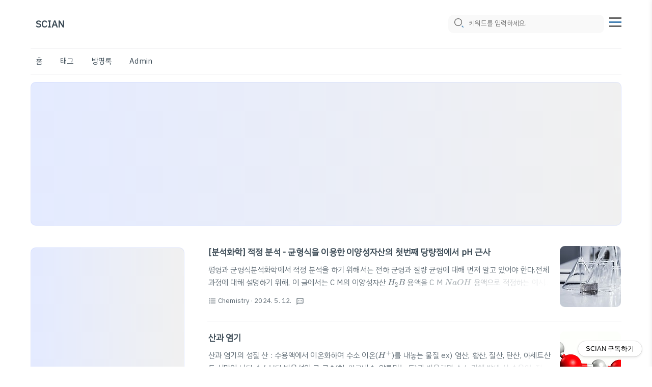

--- FILE ---
content_type: text/html;charset=UTF-8
request_url: https://scian.xyz/tag/PH
body_size: 51562
content:
<!DOCTYPE html>
<html lang="ko">
<meta http-equiv="Content-Type" content="text/html; charset=utf-8" />
<link rel="preconnect" href="https://t1.daumcdn.net/" crossorigin>
<link rel="preconnect" href="https://tistory1.daumcdn.net/" crossorigin>
<link rel="preconnect" href="https://fonts.gstatic.com" crossorigin>
<link rel="preconnect" href="https://fonts.googleapis.com">
<link rel="dns-preferch" href="https://t1.daumcdn.net/" crossorigin>
<link rel="dns-prefetch" href="https://tistory1.daumcdn.net/" crossorigin>
<link rel="dns-prefetch" href="https://img1.daumcdn.net/" crossorigin>

<script>
	var UNWANTED_SCRIPTS=["TistoryProfileLayer/script.js","roosevelt_dk_bt.js","owner.js"],UNWANTED_SCRIPT_CONTENTS=["gtag()","switchFold","loadedComments","lightbox.options"],UNWANTED_STYLESHEETS="style/font.css top/font.css TistoryProfileLayer/style.css BusinessLicenseInfo/style.css uselessPMargin.css dialog.css revenue.css".split(" "),ASYNC_SCRIPTS=["tiara.min.js","common.js","kakao.min.js"],LAZY_POST_SCRIPTS=["googletagmanager.com/gtag","comment.js","lightbox-v2.10.0.min.js","reaction-button-container.min.js",
	"menubar.min.js"],LAZY_POST_STYLESHEETS=["lightbox.min.css","comment.css","postBtn.css"],blockedScripts=[],blockedStylesheets=[],blockedScriptContents=[],mutationObserver=new MutationObserver(function(d){d.forEach(function(e){var a=e.addedNodes[0];if(a&&1===a.nodeType)if("SCRIPT"===a.tagName){var c=a.src;c&&ASYNC_SCRIPTS.some(function(b){return c.includes(b)})?a.async=!0:c&&UNWANTED_SCRIPTS.some(function(b){return c.includes(b)})?a.parentNode.removeChild(a):a.textContent&&UNWANTED_SCRIPT_CONTENTS.some(function(b){return a.textContent.includes(b)})?
	(a.textContent.includes("gtag")&&blockedScriptContents.push(a.cloneNode(!0)),a.parentNode.removeChild(a)):c&&LAZY_POST_SCRIPTS.some(function(b){return c.includes(b)})&&(blockedScripts.push(a.cloneNode(!0)),a.parentNode.removeChild(a))}else"LINK"===a.tagName&&"stylesheet"===a.rel&&a.href&&(LAZY_POST_STYLESHEETS.some(function(b){return a.href.includes(b)})?(blockedStylesheets.push(a.cloneNode(!0)),a.parentNode.removeChild(a)):UNWANTED_STYLESHEETS.some(function(b){return a.href.includes(b)})&&a.parentNode.removeChild(a))})});
	mutationObserver.observe(document.documentElement,{childList:!0,subtree:!0});
</script>
                                                                <head>
                <script type="text/javascript">if (!window.T) { window.T = {} }
window.T.config = {"TOP_SSL_URL":"https://www.tistory.com","PREVIEW":false,"ROLE":"guest","PREV_PAGE":"","NEXT_PAGE":"","BLOG":{"id":4866394,"name":"scian","title":"SCIAN","isDormancy":false,"nickName":"Scian","status":"open","profileStatus":"normal"},"NEED_COMMENT_LOGIN":false,"COMMENT_LOGIN_CONFIRM_MESSAGE":"","LOGIN_URL":"https://www.tistory.com/auth/login/?redirectUrl=https://scian.xyz/tag/PH","DEFAULT_URL":"https://scian.xyz","USER":{"name":null,"homepage":null,"id":0,"profileImage":null},"SUBSCRIPTION":{"status":"none","isConnected":false,"isPending":false,"isWait":false,"isProcessing":false,"isNone":true},"IS_LOGIN":false,"HAS_BLOG":false,"IS_SUPPORT":false,"IS_SCRAPABLE":false,"TOP_URL":"http://www.tistory.com","JOIN_URL":"https://www.tistory.com/member/join","PHASE":"prod","ROLE_GROUP":"visitor"};
window.T.entryInfo = null;
window.appInfo = {"domain":"tistory.com","topUrl":"https://www.tistory.com","loginUrl":"https://www.tistory.com/auth/login","logoutUrl":"https://www.tistory.com/auth/logout"};
window.initData = {};

window.TistoryBlog = {
    basePath: "",
    url: "https://scian.xyz",
    tistoryUrl: "https://scian.tistory.com",
    manageUrl: "https://scian.tistory.com/manage",
    token: "MPQp5u5wn8Wo+2RtH/s+roz8gz5W7x4KlB2dBf8tgSs+WOK0b8FGGbuMe0WLVaIR"
};
var servicePath = "";
var blogURL = "";</script>

                
                
                        <!-- BusinessLicenseInfo - START -->
        
            <link href="https://tistory1.daumcdn.net/tistory_admin/userblog/userblog-7c7a62cfef2026f12ec313f0ebcc6daafb4361d7/static/plugin/BusinessLicenseInfo/style.css" rel="stylesheet" type="text/css"/>

            <script>function switchFold(entryId) {
    var businessLayer = document.getElementById("businessInfoLayer_" + entryId);

    if (businessLayer) {
        if (businessLayer.className.indexOf("unfold_license") > 0) {
            businessLayer.className = "business_license_layer";
        } else {
            businessLayer.className = "business_license_layer unfold_license";
        }
    }
}
</script>

        
        <!-- BusinessLicenseInfo - END -->
        <!-- MetaTag - START -->
        <meta name="Gtm" content="&lt;!-- Google Tag Manager --&gt;  &lt;!-- End Google Tag Manager --&gt;"/>
<meta name="GANALYTICS" content="&lt;!-- Global site tag (gtag.js) - Google Analytics --&gt; &lt;script async src=&quot;https://www.googletagmanager.com/gtag/js?id=UA-177396635-1&quot;&gt;&lt;/script&gt; "/>
<meta name="Google Adsense" content="&lt;script async src=&quot;https://pagead2.googlesyndication.com/pagead/js/adsbygoogle.js?client=ca-pub-2377886781331807&quot;      crossorigin=&quot;anonymous&quot;&gt;&lt;/script&gt;"/>
<meta name="Naver" content="&lt;meta name=&quot;naver-site-verification&quot; content=&quot;359ec18cba93edd9a83d87ce1cf20ba9ad34e354&quot; /&gt;"/>
<meta name="Naver2" content="&lt;meta name=&quot;naver-site-verification&quot; content=&quot;c093d07986057264b7a10bc2d10d1afdf9dc6b9d&quot; /&gt;"/>
<meta name="Naver 2022" content="&lt;meta name=&quot;naver-site-verification&quot; content=&quot;0c5bf238e839de15f703cc3eefcf27267cd16293&quot; /&gt;"/>
        <!-- MetaTag - END -->

<!-- PreventCopyContents - START -->
<meta content="no" http-equiv="imagetoolbar"/>

<!-- PreventCopyContents - END -->

<!-- System - START -->

<!-- System - END -->

        <!-- GoogleSearchConsole - START -->
        
<!-- BEGIN GOOGLE_SITE_VERIFICATION -->
<meta name="google-site-verification" content="T-CKQ7-n9eXUd-TyaT2qkbQC09WQM3xkwy5o1DFBbAg"/>
<!-- END GOOGLE_SITE_VERIFICATION -->

        <!-- GoogleSearchConsole - END -->

        <!-- TistoryProfileLayer - START -->
        <link href="https://tistory1.daumcdn.net/tistory_admin/userblog/userblog-7c7a62cfef2026f12ec313f0ebcc6daafb4361d7/static/plugin/TistoryProfileLayer/style.css" rel="stylesheet" type="text/css"/>
<script type="text/javascript" src="https://tistory1.daumcdn.net/tistory_admin/userblog/userblog-7c7a62cfef2026f12ec313f0ebcc6daafb4361d7/static/plugin/TistoryProfileLayer/script.js"></script>

        <!-- TistoryProfileLayer - END -->

                
                <meta http-equiv="X-UA-Compatible" content="IE=Edge">
<meta name="format-detection" content="telephone=no">
<script src="//t1.daumcdn.net/tistory_admin/lib/jquery/jquery-3.5.1.min.js" integrity="sha256-9/aliU8dGd2tb6OSsuzixeV4y/faTqgFtohetphbbj0=" crossorigin="anonymous"></script>
<script type="text/javascript" src="//t1.daumcdn.net/tiara/js/v1/tiara-1.2.0.min.js"></script><meta name="referrer" content="always"/>
<meta name="google-adsense-platform-account" content="ca-host-pub-9691043933427338"/>
<meta name="google-adsense-platform-domain" content="tistory.com"/>
<meta name="google-adsense-account" content="ca-pub-2377886781331807"/>
<meta name="description" content="SCIAN; Also Known As Cyan.
Google Product Expert @YouTube, Gmail, Account
Profile: dev.scian.xyz"/>

    <!-- BEGIN OPENGRAPH -->
    <meta property="og:type" content="website"/>
<meta property="og:url" content="https://scian.xyz"/>
<meta property="og:site_name" content="SCIAN"/>
<meta property="og:title" content="'PH' 태그의 글 목록"/>
<meta property="og:description" content="SCIAN; Also Known As Cyan.
Google Product Expert @YouTube, Gmail, Account
Profile: dev.scian.xyz"/>
<meta property="og:image" content="https://img1.daumcdn.net/thumb/R800x0/?scode=mtistory2&fname=https%3A%2F%2Ftistory1.daumcdn.net%2Ftistory%2F4866394%2Fattach%2Fcc5ce20953fe4784a7b741b406036f6a"/>
<meta property="og:article:author" content="'Scian'"/>
    <!-- END OPENGRAPH -->

    <!-- BEGIN TWITTERCARD -->
    <meta name="twitter:card" content="summary_large_image"/>
<meta name="twitter:site" content="@TISTORY"/>
<meta name="twitter:title" content="'PH' 태그의 글 목록"/>
<meta name="twitter:description" content="SCIAN; Also Known As Cyan.
Google Product Expert @YouTube, Gmail, Account
Profile: dev.scian.xyz"/>
<meta property="twitter:image" content="https://img1.daumcdn.net/thumb/R800x0/?scode=mtistory2&fname=https%3A%2F%2Ftistory1.daumcdn.net%2Ftistory%2F4866394%2Fattach%2Fcc5ce20953fe4784a7b741b406036f6a"/>
    <!-- END TWITTERCARD -->
<script type="module" src="https://tistory1.daumcdn.net/tistory_admin/userblog/userblog-7c7a62cfef2026f12ec313f0ebcc6daafb4361d7/static/pc/dist/index.js" defer=""></script>
<script type="text/javascript" src="https://tistory1.daumcdn.net/tistory_admin/userblog/userblog-7c7a62cfef2026f12ec313f0ebcc6daafb4361d7/static/pc/dist/index-legacy.js" defer="" nomodule="true"></script>
<script type="text/javascript" src="https://tistory1.daumcdn.net/tistory_admin/userblog/userblog-7c7a62cfef2026f12ec313f0ebcc6daafb4361d7/static/pc/dist/polyfills-legacy.js" defer="" nomodule="true"></script>
<link rel="stylesheet" type="text/css" href="https://t1.daumcdn.net/tistory_admin/www/style/font.css"/>
<link rel="stylesheet" type="text/css" href="https://tistory1.daumcdn.net/tistory_admin/userblog/userblog-7c7a62cfef2026f12ec313f0ebcc6daafb4361d7/static/style/content.css"/>
<link rel="stylesheet" type="text/css" href="https://tistory1.daumcdn.net/tistory_admin/userblog/userblog-7c7a62cfef2026f12ec313f0ebcc6daafb4361d7/static/pc/dist/index.css"/>
<link rel="stylesheet" type="text/css" href="https://tistory1.daumcdn.net/tistory_admin/userblog/userblog-7c7a62cfef2026f12ec313f0ebcc6daafb4361d7/static/style/uselessPMargin.css"/>
<script type="text/javascript">(function() {
    var tjQuery = jQuery.noConflict(true);
    window.tjQuery = tjQuery;
    window.orgjQuery = window.jQuery; window.jQuery = tjQuery;
    window.jQuery = window.orgjQuery; delete window.orgjQuery;
})()</script>
<script type="text/javascript" src="https://tistory1.daumcdn.net/tistory_admin/userblog/userblog-7c7a62cfef2026f12ec313f0ebcc6daafb4361d7/static/script/base.js"></script>
<script type="text/javascript" src="//developers.kakao.com/sdk/js/kakao.min.js"></script>

                
<!-- Google tag (gtag.js) -->
<script async src="https://www.googletagmanager.com/gtag/js?id=G-WZJLH0WHTK"></script>
<script>
  window.dataLayer = window.dataLayer || [];
  function gtag(){dataLayer.push(arguments);}
  gtag('js', new Date());

  gtag('config', 'G-WZJLH0WHTK');
</script>
<!-- Google Tag Manager -->
<script>(function(w,d,s,l,i){w[l]=w[l]||[];w[l].push({'gtm.start':
new Date().getTime(),event:'gtm.js'});var f=d.getElementsByTagName(s)[0],
j=d.createElement(s),dl=l!='dataLayer'?'&l='+l:'';j.async=true;j.src=
'https://www.googletagmanager.com/gtm.js?id='+i+dl;f.parentNode.insertBefore(j,f);
})(window,document,'script','dataLayer','GTM-TQRLGVRX');</script>
<!-- End Google Tag Manager -->

	
	<meta http-equiv="Content-Type" content="text/html; charset=utf-8" />
	<meta name="title" content="'PH' 태그의 글 목록" />
	<meta name="description" content="SCIAN; Also Known As Cyan.
Google Product Expert @YouTube, Gmail, Account
Profile: dev.scian.xyz" />
	<meta name="viewport" content="width=device-width, height=device-height, initial-scale=1, minimum-scale=1.0, maximum-scale=5.0" />
	<meta http-equiv="X-UA-Compatible" content="IE=edge, chrome=1" />
	<meta content='#0052B3' name='theme-color'/>
	<meta content='#0052B3' name='msapplication-navbutton-color'/>
	<title>'PH' 태그의 글 목록</title>
	<link rel="alternate" type="application/rss+xml" title="SCIAN" href="https://scian.tistory.com/rss" />
	<link rel="shortcut icon" href="https://scian.xyz/favicon.ico" />
	<link rel="preload" as="style" href="https://fonts.googleapis.com/css?family=Material+Icons+Outlined&display=swap" >
	<link rel="preload" as="style" href="https://fonts.googleapis.com/css2?family=IBM Plex Sans KR:wght@400&display=swap">
	<link rel="preload" as="style" href="https://tistory1.daumcdn.net/tistory/4866394/skin/style.css?_version_=1715669564" >
	<link rel="stylesheet" href="https://fonts.googleapis.com/css?family=Material+Icons+Outlined&display=swap">
	<link rel="stylesheet" href="https://fonts.googleapis.com/css2?family=IBM Plex Sans KR:wght@400&display=swap" >
  <link rel="stylesheet" href="https://tistory1.daumcdn.net/tistory/4866394/skin/style.css?_version_=1715669564" >
	<!-- Google tag (gtag.js) -->
<script async src="https://www.googletagmanager.com/gtag/js?id=G-WZJLH0WHTK"></script>
<script>
  window.dataLayer = window.dataLayer || [];
  function gtag(){dataLayer.push(arguments);}
  gtag('js', new Date());

  gtag('config', 'G-WZJLH0WHTK');
</script>
	<script>
		window.jQuery = tjQuery;
		function loadStylesheet(b){return new Promise(function(c,d){var a=document.createElement("link");a.rel="stylesheet";a.href=b;a.addEventListener("load",c);a.addEventListener("error",d);document.head.appendChild(a)})}function loadScript(b){return new Promise(function(c,d){var a=document.createElement("script");a.src=b;a.addEventListener("load",c);a.addEventListener("error",d);document.head.appendChild(a)})};
	</script>
	<style>
		 
			:root {
				--main-font: "IBM Plex Sans KR";
			}
			body,
			html {
				font-family: "IBM Plex Sans KR", system-ui, -apple-system, BlinkMacSystemFont;
			}
		
		
			:root {
				--main-color: #3A4954;
				--color-alpha-90: #3A4954E6;
				--color-alpha-80: #3A4954CC;
				--color-alpha-70: #3A4954B3;
			}
			body,
			html {
				color: #3A4954;
			}
		
	</style>
	<script type="text/x-mathjax-config">
MathJax.Hub.Config({
  tex2jax: {inlineMath: [['$','$'], ['\\(','\\)']]}
});
</script>
<script src="https://cdnjs.cloudflare.com/ajax/libs/mathjax/2.7.5/latest.js?config=TeX-MML-AM_CHTML"></script>
<script async src="https://pagead2.googlesyndication.com/pagead/js/adsbygoogle.js?client=ca-pub-2377886781331807"
     crossorigin="anonymous"></script>
		 <!--<script src="./images/readingtime.js" defer></script>-->
		 

                
                
                <link rel="stylesheet" type="text/css" href="https://tistory1.daumcdn.net/tistory_admin/userblog/userblog-7c7a62cfef2026f12ec313f0ebcc6daafb4361d7/static/style/revenue.css"/>
<link rel="canonical" href="https://scian.xyz"/>

<!-- BEGIN STRUCTURED_DATA -->
<script type="application/ld+json">
    {"@context":"http://schema.org","@type":"WebSite","url":"/","potentialAction":{"@type":"SearchAction","target":"/search/{search_term_string}","query-input":"required name=search_term_string"}}
</script>
<!-- END STRUCTURED_DATA -->
<link rel="stylesheet" type="text/css" href="https://tistory1.daumcdn.net/tistory_admin/userblog/userblog-7c7a62cfef2026f12ec313f0ebcc6daafb4361d7/static/style/dialog.css"/>
<link rel="stylesheet" type="text/css" href="//t1.daumcdn.net/tistory_admin/www/style/top/font.css"/>
<link rel="stylesheet" type="text/css" href="https://tistory1.daumcdn.net/tistory_admin/userblog/userblog-7c7a62cfef2026f12ec313f0ebcc6daafb4361d7/static/style/postBtn.css"/>
<link rel="stylesheet" type="text/css" href="https://tistory1.daumcdn.net/tistory_admin/userblog/userblog-7c7a62cfef2026f12ec313f0ebcc6daafb4361d7/static/style/tistory.css"/>
<script type="text/javascript" src="https://tistory1.daumcdn.net/tistory_admin/userblog/userblog-7c7a62cfef2026f12ec313f0ebcc6daafb4361d7/static/script/common.js"></script>

                
                </head>
                                                <body id="tt-body-tag" class="no-scroll" >
                
                
                
<!--<script defer src="./images/codeblock.js"></script>-->
<script>
    let textNodes = document.querySelectorAll("div.tt_article_useless_p_margin.contents_style > *:not(figure):not(pre)");
    textNodes.forEach(node => {
        node.innerHTML = node.innerHTML.replace(/`(.*?)`/g, '<code>$1</code>');
    });
</script>
<!-- Google tag (gtag.js) -->
<script async src="https://www.googletagmanager.com/gtag/js?id=G-WZJLH0WHTK"></script>
<script>
  window.dataLayer = window.dataLayer || [];
  function gtag(){dataLayer.push(arguments);}
  gtag('js', new Date());

  gtag('config', 'G-WZJLH0WHTK');
</script>
<!-- Google Tag Manager (noscript) -->
<noscript><iframe src="https://www.googletagmanager.com/ns.html?id=GTM-TQRLGVRX"
height="0" width="0" style="display:none;visibility:hidden"></iframe></noscript>
<!-- End Google Tag Manager (noscript) -->
	
		<header>
			<div id="progress" class="progress-bar">&nbsp</div>
			<div id="header_wrap">
				<div id="header_gnb">
					<div id="header-title">
						<a href="https://scian.xyz/">SCIAN</a>
					</div>

					<div id="search-bar">
						<button class="search-icon" aria-label="search icon" onclick="if (window.getComputedStyle(document.getElementById('search-input')).display != 'none') {  window.location.href = '/search' + '/' + looseURIEncode(document.getElementsByName('search')[0].value);document.getElementsByName('search')[0].value = '';} else { document.getElementById('search-bar').classList.add('active'); document.getElementById('search-input').focus();}">
							<svg width="20" height="20" viewBox="0 0 23 23" xmlns="http://www.w3.org/2000/svg" data-svg="search-icon">
								<circle fill="none" stroke="#666" stroke-width="1.5" cx="11" cy="11" r="8"></circle>
								<path fill="none" stroke="#4682B4" stroke-width="1.8" d="M23,23 L20,20 L19.2,19.2"></path>
							</svg>
						</button>
						<input class="input-text" type="text" name="search" value="" id="search-input" onkeypress="if (event.keyCode==13) { try {window.location.href = '/search' + '/' + looseURIEncode(document.getElementsByName('search')[0].value);document.getElementsByName('search')[0].value = '';	return false;} catch (e) {} }" placeholder="키워드를 입력하세요.">
					<button class="search-close-icon" onclick="document.getElementById('search-bar').classList.remove('active')">x</button>
					</div>
					<div id="header-ico">
						<button class="btn_topMenu" id="btn_topbtn" aria-label="topMenu">					
							<div class="menu-icon"></div>
							<div class="menu-icon"></div>
							<div class="menu-icon"></div>			
						</button>
					</div>
				</div>
			</div>
		</header>
		<!--드랍다운 메뉴-->
		<div class="dropdown-content">
			<div class="lb-data">
				<div class="btn_close">
					<span class="material-icons-outlined close-icon">close</span>
				</div>
			</div>
			<div class="dropdown-profile">
				<div class="dropdown-profile_bg">
					<img width="300" height="320" src="" data-src="https://tistory1.daumcdn.net/tistory/4866394/skin/images/dropdown-profile_bg.jpg" alt="프로필 배경">
				</div>
				<div class="dropdown-profile_info">
					<div class="dropdown-profile_info-inner">
						<a href="https://scian.xyz/">
							<img width="80" height="80" src="https://tistory1.daumcdn.net/tistory/4866394/attach/cc5ce20953fe4784a7b741b406036f6a" alt="프로필 로고">
							<p class="dropdown-profile-title"> SCIAN </p>
						</a>
					</div>
				</div>
			</div>
			<div id="menubar_wrapper"></div>
			<div style="border-bottom: 15px solid #f9f9f9;"></div>
			<div id="dropdown-menu"><ul class="tt_category"><li class=""><a href="/category" class="link_tit"> SCIAN <span class="c_cnt">(165)</span> </a>
  <ul class="category_list"><li class=""><a href="/category/%F0%9F%A4%96%20AI" class="link_item"> 🤖 AI <span class="c_cnt">(0)</span> </a>
  <ul class="sub_category_list"><li class=""><a href="/category/%F0%9F%A4%96%20AI/AI%20Study" class="link_sub_item"> AI Study <span class="c_cnt">(0)</span> </a></li>
<li class=""><a href="/category/%F0%9F%A4%96%20AI/AI%20Dev" class="link_sub_item"> AI Dev <span class="c_cnt">(0)</span> </a></li>
</ul>
</li>
<li class=""><a href="/category/%F0%9F%8F%AB%20Study" class="link_item"> 🏫 Study <span class="c_cnt">(120)</span> </a>
  <ul class="sub_category_list"><li class=""><a href="/category/%F0%9F%8F%AB%20Study/Math" class="link_sub_item"> Math <span class="c_cnt">(49)</span> </a></li>
<li class=""><a href="/category/%F0%9F%8F%AB%20Study/Computer%20Science" class="link_sub_item"> Computer Science <span class="c_cnt">(0)</span> </a></li>
<li class=""><a href="/category/%F0%9F%8F%AB%20Study/Physics" class="link_sub_item"> Physics <span class="c_cnt">(24)</span> </a></li>
<li class=""><a href="/category/%F0%9F%8F%AB%20Study/Chemistry" class="link_sub_item"> Chemistry <span class="c_cnt">(16)</span> </a></li>
<li class=""><a href="/category/%F0%9F%8F%AB%20Study/Biology" class="link_sub_item"> Biology <span class="c_cnt">(8)</span> </a></li>
<li class=""><a href="/category/%F0%9F%8F%AB%20Study/Earth%20Science" class="link_sub_item"> Earth Science <span class="c_cnt">(5)</span> </a></li>
<li class=""><a href="/category/%F0%9F%8F%AB%20Study/Paper%20Research" class="link_sub_item"> Paper Research <span class="c_cnt">(1)</span> </a></li>
<li class=""><a href="/category/%F0%9F%8F%AB%20Study/%EA%B8%B0%ED%83%80%20%EA%B3%BC%EB%AA%A9" class="link_sub_item"> 기타 과목 <span class="c_cnt">(17)</span> </a></li>
</ul>
</li>
<li class=""><a href="/category/%EC%9E%87%28IT%29%21%20%EA%B0%80%EC%9D%B4%EB%93%9C" class="link_item"> 잇(IT)! 가이드 <span class="c_cnt">(5)</span> </a></li>
<li class=""><a href="/category/%F0%9F%8F%85Google%20Product%20Expert" class="link_item"> 🏅Google Product Expert <span class="c_cnt">(6)</span> </a>
  <ul class="sub_category_list"><li class=""><a href="/category/%F0%9F%8F%85Google%20Product%20Expert/Gmail" class="link_sub_item"> Gmail <span class="c_cnt">(1)</span> </a></li>
<li class=""><a href="/category/%F0%9F%8F%85Google%20Product%20Expert/YouTube" class="link_sub_item"> YouTube <span class="c_cnt">(0)</span> </a></li>
<li class=""><a href="/category/%F0%9F%8F%85Google%20Product%20Expert/Chrome" class="link_sub_item"> Chrome <span class="c_cnt">(1)</span> </a></li>
<li class=""><a href="/category/%F0%9F%8F%85Google%20Product%20Expert/Google%20%EA%B3%84%EC%A0%95" class="link_sub_item"> Google 계정 <span class="c_cnt">(3)</span> </a></li>
</ul>
</li>
<li class=""><a href="/category/%E2%9C%A8%20Lifehacks" class="link_item"> ✨ Lifehacks <span class="c_cnt">(1)</span> </a></li>
<li class=""><a href="/category/%F0%9F%92%BB%20IT" class="link_item"> 💻 IT <span class="c_cnt">(15)</span> </a>
  <ul class="sub_category_list"><li class=""><a href="/category/%F0%9F%92%BB%20IT/%EF%A3%BF%20Apple" class="link_sub_item">  Apple <span class="c_cnt">(4)</span> </a></li>
<li class=""><a href="/category/%F0%9F%92%BB%20IT/%E2%AD%90%EF%B8%8F%20Lifehacks" class="link_sub_item"> ⭐️ Lifehacks <span class="c_cnt">(8)</span> </a></li>
</ul>
</li>
<li class=""><a href="/category/%F0%9F%91%A8%E2%80%8D%F0%9F%92%BB%20Dev" class="link_item"> 👨&zwj;💻 Dev <span class="c_cnt">(10)</span> </a>
  <ul class="sub_category_list"><li class=""><a href="/category/%F0%9F%91%A8%E2%80%8D%F0%9F%92%BB%20Dev/iOS" class="link_sub_item"> iOS <span class="c_cnt">(1)</span> </a></li>
<li class=""><a href="/category/%F0%9F%91%A8%E2%80%8D%F0%9F%92%BB%20Dev/Android" class="link_sub_item"> Android <span class="c_cnt">(0)</span> </a></li>
<li class=""><a href="/category/%F0%9F%91%A8%E2%80%8D%F0%9F%92%BB%20Dev/Cyber%20Security" class="link_sub_item"> Cyber Security <span class="c_cnt">(0)</span> </a></li>
<li class=""><a href="/category/%F0%9F%91%A8%E2%80%8D%F0%9F%92%BB%20Dev/Web" class="link_sub_item"> Web <span class="c_cnt">(6)</span> </a></li>
<li class=""><a href="/category/%F0%9F%91%A8%E2%80%8D%F0%9F%92%BB%20Dev/BOJ" class="link_sub_item"> BOJ <span class="c_cnt">(2)</span> </a></li>
<li class=""><a href="/category/%F0%9F%91%A8%E2%80%8D%F0%9F%92%BB%20Dev/macOS" class="link_sub_item"> macOS <span class="c_cnt">(1)</span> </a></li>
<li class=""><a href="/category/%F0%9F%91%A8%E2%80%8D%F0%9F%92%BB%20Dev/Flutter" class="link_sub_item"> Flutter <span class="c_cnt">(0)</span> </a></li>
</ul>
</li>
<li class=""><a href="/category/%F0%9F%94%97%20Links%20%7C%20Scrap" class="link_item"> 🔗 Links | Scrap <span class="c_cnt">(3)</span> </a></li>
<li class=""><a href="/category/%E2%9C%88%EF%B8%8F%20Travel" class="link_item"> ✈️ Travel <span class="c_cnt">(0)</span> </a></li>
<li class=""><a href="/category/%F0%9F%99%8F%F0%9F%8F%BB%20ETC" class="link_item"> 🙏🏻 ETC <span class="c_cnt">(4)</span> </a>
  <ul class="sub_category_list"><li class=""><a href="/category/%F0%9F%99%8F%F0%9F%8F%BB%20ETC/%ED%99%8D%EB%B3%B4" class="link_sub_item"> 홍보 <span class="c_cnt">(2)</span> </a></li>
</ul>
</li>
</ul>
</li>
</ul>
</div>
			<!--
			<li><a href="/post"><span class="material-icons-outlined material-icon">mode_edit_outline</span>글작성</a></li>
			<li><a href=""><span class="material-icons-outlined material-icon">settings</span>환경설정</a></li>
			-->
			
		</div>
		<div id="wrap">
			<div id="container">
				<nav id="gnb">
					<div class="header-blog-menu">
						 <ul>
  <li class="t_menu_home first"><a href="/" target="">홈</a></li>
  <li class="t_menu_tag"><a href="/tag" target="">태그</a></li>
  <li class="t_menu_guestbook"><a href="/guestbook" target="">방명록</a></li>
  <li class="t_menu_link_1 last"><a href="https://scian.tistory.com/manage" target="">Admin</a></li>
</ul> 				
					</div>			
					
						
							<!-- 본문 타이틀 상단	-->
							<div class="ads-wrap article-top">										
								<ins class="adsbygoogle"
											style="display:block;"
											data-ad-client="ca-pub-2377886781331807"
											data-ad-slot="1475722757"
											data-ad-format="auto"
											data-full-width-responsive="true">
									</ins>
									<script>
										(adsbygoogle = window.adsbygoogle || []).push({});
									</script>											
							</div>
												
								
				</nav>
				<div id="main" role="main" class="sidebarPosition left">			
					<div id="content">			
										
						          
              
	<section class="h-entry">
		<div class="content-width">
		
			
				<div class="list_content">
		
					<div class="index_wrap">													
						<a href="/176" class="post_link">
							<div class="thumnail">
								
									<img width="120" height="120" src="//i1.daumcdn.net/thumb/C120x120/?fname=https%3A%2F%2Fblog.kakaocdn.net%2Fdna%2FxqAq4%2FbtsHmAfasF0%2FAAAAAAAAAAAAAAAAAAAAAPOEwb4wVXOfbwlhC8l2RwuCc6hbZRgR99R1BGi4TLBf%2Fimg.jpg%3Fcredential%3DyqXZFxpELC7KVnFOS48ylbz2pIh7yKj8%26expires%3D1769871599%26allow_ip%3D%26allow_referer%3D%26signature%3Dp%252By9Klg1p5ciShEbbZ4D3A2oj0g%253D" alt="[분석화학] 적정 분석 - 균형식을 이용한 이양성자산의 첫번째 당량점에서 pH 근사">
								
							</div>
							<div class="list_detail_wrap">
								<h2 class="post_title">[분석화학] 적정 분석 - 균형식을 이용한 이양성자산의 첫번째 당량점에서 pH 근사</h2>
								<p class="post_text"> 평형과 균형식분석화학에서 적정 분석을 하기 위해서는 전하 균형과 질량 균형에 대해 먼저 알고 있어야 한다.전체 과정에 대해 설명하기 위해, 이 글에서는 C M의 이양성자산 $H_{2}B$ 용액을 C M $NaOH$ 용액으로 적정하는 예시를 이용하겠다.이 예시에서, 이양성자산 $H_{2}B$ 용액의 이온화 반응은 아래와 같다.$H_2B(aq)\leftrightarrow HB^-(aq) + H^+(aq)$&nbsp;&nbsp;$K_1$$HB^&mdash;(aq)\leftrightarrow B^{2-}(aq) + H^+(aq)$&nbsp;&nbsp;$K_2$전하 균형전하 균형은 용액의 전기적 중성에 대해 표현한 균형식으로, 양전하의 합과 음전하의 합은 같다는 점을 이용해 양변에 양전하와 음전하를 각각 모아 표현하는 방식이다.이때, 각 화학종 앞에 있는 계..
							</div>
						</a>
						<ul class="post_list">
							<li class="post_category">
								<span class="material-icons-outlined" style="padding-bottom: 1px;">format_list_bulleted</span>
								<span class="post_category_name"> 🏫 Study/Chemistry</span>
							</li>
							<li class="post_date">&middot; 2024. 5. 12.</li>
							<li class="post_comment">
								<span class="material-icons-outlined">textsms</span>
								
							</li>
						</ul>
					</div>
				</div>
			
			
		</div>
	</section>

              
          
              
	<section class="h-entry">
		<div class="content-width">
		
			
				<div class="list_content">
		
					<div class="index_wrap">													
						<a href="/37" class="post_link">
							<div class="thumnail">
								
									<img width="120" height="120" src="//i1.daumcdn.net/thumb/C120x120/?fname=https%3A%2F%2Fblog.kakaocdn.net%2Fdna%2FveWCM%2FbtrcMGa1anm%2FAAAAAAAAAAAAAAAAAAAAAG8WfIQls1bvCEyVzx7RemEPd-lcijgGdLB8RDC-lqQ2%2Fimg.gif%3Fcredential%3DyqXZFxpELC7KVnFOS48ylbz2pIh7yKj8%26expires%3D1769871599%26allow_ip%3D%26allow_referer%3D%26signature%3DuQlR3GeoMYIEiTGbGwOZ601Oc5s%253D" alt="산과 염기">
								
							</div>
							<div class="list_detail_wrap">
								<h2 class="post_title">산과 염기</h2>
								<p class="post_text"> 산과 염기의 성질 산 : 수용액에서 이온화하여 수소 이온($H^+$)를 내놓는 물질 ex) 염산, 황산, 질산, 탄산, 아세트산 등 신맛이 난다 수소보다 반응성이 큰 금속(철, 마그네슘, 알루미늄 등)과 반응하면 수소 기체 발생 산 수용액: 전류가 흐름 ⚡️ 탄산염, 탄산수소나트륨과 반응하여 이산화탄소 기체 발생 🧪강산 수용액에서 대부분 이온화하여 수소 이온을 많이(거의 100%) 내놓는 산 (염산, 황산, 질산 등) 🧪약산 수용액에서 일부만 이온화하여 수소 이온을 적게(100% 미만) 내놓는 산 (탄산, 아세트산, 인산 등) 염기 : 수용액에서 이온화하여 수산화 이온($OH^-$)을 내놓는 물질 ex) 수산화 나트륨, 수산화 칼륨, 수산화 칼슘, 수산화 마그네슘 등 쓴맛이 난다 만지면 미끈미끈하다(피부..
							</div>
						</a>
						<ul class="post_list">
							<li class="post_category">
								<span class="material-icons-outlined" style="padding-bottom: 1px;">format_list_bulleted</span>
								<span class="post_category_name"> 🏫 Study/Chemistry</span>
							</li>
							<li class="post_date">&middot; 2021. 8. 20.</li>
							<li class="post_comment">
								<span class="material-icons-outlined">textsms</span>
								
							</li>
						</ul>
					</div>
				</div>
			
			
		</div>
	</section>

              
          
						<!-- 태그 -->
						
						<!-- 방명록 -->
						
						<!-- 공지사항 -->
						
						<!-- 보호글 -->
						
						<!-- 검색 결과가 없는 경우 -->
						
							<section id="no-search-results">
								<div class="content-width">
									
								</div>
							</section>
						
						 
						
							<div id="paging">
								<ul class="pagination">
									<li class="prevpage">
										<a  class="no-more-prev" aria-label="prevPage" id="prevPage" rel="prev">
											<span class="material-icons-outlined page-icon">navigate_before</span>
										</a>
									</li>
									
										<li>
											<a href="/tag/PH?page=1" class="num" aria-label="pageNumber"> <span class="selected">1</span></a>
										</li>
									
									<li class="nextpage">
										<a  class="no-more-next" aria-label="nextPage" id="nextPage" rel="next">
											<span class="material-icons-outlined page-icon">navigate_next</span>
										</a>
									</li>
								</ul>
							</div>
							<script>
								document.addEventListener("DOMContentLoaded", function() {
									var numLinks = document.querySelectorAll("#paging li a");
									numLinks.forEach(function(numLink) {
										var href = numLink.getAttribute("href");
										if (!href) numLink.setAttribute("href", "#")
									});
								})			
							</script>
									
						<div class="paging-line"></div>
					</div>
					<!--content-End--><aside id="sidebar" class="left">
						
							<!-- 사이드 광고 (short) -->
								
									
										<div class="module side-ads">
											<div aria-hidden="true" class="ads-wrap side-short">
												<style type="text/css">
													.ads_side_short {width:100%;height:250px;}
													@media (max-width:1023px) {.ads_side_short {width:100%; height:200px;}}
												</style>
												<ins class="adsbygoogle ads_side_short"
														style="display:block;"										
														data-ad-client="ca-pub-2377886781331807"
														data-ad-slot="5223396075"
														data-full-width-responsive="false">
												</ins>
												<script>
													(adsbygoogle = window.adsbygoogle || []).push({});
												</script>
											</div>
										</div>
									
								
							
								
									
										<!-- 사이드 광고 (long) -->
										<div class="module side-ads">
											<div aria-hidden="true" class="ads-wrap side-long">
												<style type="text/css">
													.ads_side_long {width:100%;height:600px;}
													@media (max-width:1023px) {.ads_side_long {width:100%; height:250px;}}
												</style>
												<ins class="adsbygoogle ads_side_long"
														style="display:block;"
														data-ad-client="ca-pub-2377886781331807"
														data-ad-slot="2429626057"
														data-full-width-responsive="false">
												</ins>
												<script>
													(adsbygoogle = window.adsbygoogle || []).push({});
												</script>
											</div>
										</div>
									
								
							
								<!-- 공지사항 -->
								<div class="module module-notice">
									<a href="/notice">
										<div class="module-title">
											<span>공지사항</span>
										</div>
									</a>
									<div class="module-content">
										
											<ul id="module-notice-ul">
												
													<li class="notice-list">
														<a href="/notice/177">방문해 주셔서 감사합니다 :)</a>
													</li>
												
											</ul>
										
									</div>
								</div>
							
								<!-- 카테고리 -->
								<div class="module module-category" id="sidebar-category">
									<a href="/category">
										<div class="module-title">
											<span>전체 카테고리</span>
										</div>
									</a>
									<div class="module-content tt-cate"> <ul class="tt_category"><li class=""><a href="/category" class="link_tit"> SCIAN <span class="c_cnt">(165)</span> </a>
  <ul class="category_list"><li class=""><a href="/category/%F0%9F%A4%96%20AI" class="link_item"> 🤖 AI <span class="c_cnt">(0)</span> </a>
  <ul class="sub_category_list"><li class=""><a href="/category/%F0%9F%A4%96%20AI/AI%20Study" class="link_sub_item"> AI Study <span class="c_cnt">(0)</span> </a></li>
<li class=""><a href="/category/%F0%9F%A4%96%20AI/AI%20Dev" class="link_sub_item"> AI Dev <span class="c_cnt">(0)</span> </a></li>
</ul>
</li>
<li class=""><a href="/category/%F0%9F%8F%AB%20Study" class="link_item"> 🏫 Study <span class="c_cnt">(120)</span> </a>
  <ul class="sub_category_list"><li class=""><a href="/category/%F0%9F%8F%AB%20Study/Math" class="link_sub_item"> Math <span class="c_cnt">(49)</span> </a></li>
<li class=""><a href="/category/%F0%9F%8F%AB%20Study/Computer%20Science" class="link_sub_item"> Computer Science <span class="c_cnt">(0)</span> </a></li>
<li class=""><a href="/category/%F0%9F%8F%AB%20Study/Physics" class="link_sub_item"> Physics <span class="c_cnt">(24)</span> </a></li>
<li class=""><a href="/category/%F0%9F%8F%AB%20Study/Chemistry" class="link_sub_item"> Chemistry <span class="c_cnt">(16)</span> </a></li>
<li class=""><a href="/category/%F0%9F%8F%AB%20Study/Biology" class="link_sub_item"> Biology <span class="c_cnt">(8)</span> </a></li>
<li class=""><a href="/category/%F0%9F%8F%AB%20Study/Earth%20Science" class="link_sub_item"> Earth Science <span class="c_cnt">(5)</span> </a></li>
<li class=""><a href="/category/%F0%9F%8F%AB%20Study/Paper%20Research" class="link_sub_item"> Paper Research <span class="c_cnt">(1)</span> </a></li>
<li class=""><a href="/category/%F0%9F%8F%AB%20Study/%EA%B8%B0%ED%83%80%20%EA%B3%BC%EB%AA%A9" class="link_sub_item"> 기타 과목 <span class="c_cnt">(17)</span> </a></li>
</ul>
</li>
<li class=""><a href="/category/%EC%9E%87%28IT%29%21%20%EA%B0%80%EC%9D%B4%EB%93%9C" class="link_item"> 잇(IT)! 가이드 <span class="c_cnt">(5)</span> </a></li>
<li class=""><a href="/category/%F0%9F%8F%85Google%20Product%20Expert" class="link_item"> 🏅Google Product Expert <span class="c_cnt">(6)</span> </a>
  <ul class="sub_category_list"><li class=""><a href="/category/%F0%9F%8F%85Google%20Product%20Expert/Gmail" class="link_sub_item"> Gmail <span class="c_cnt">(1)</span> </a></li>
<li class=""><a href="/category/%F0%9F%8F%85Google%20Product%20Expert/YouTube" class="link_sub_item"> YouTube <span class="c_cnt">(0)</span> </a></li>
<li class=""><a href="/category/%F0%9F%8F%85Google%20Product%20Expert/Chrome" class="link_sub_item"> Chrome <span class="c_cnt">(1)</span> </a></li>
<li class=""><a href="/category/%F0%9F%8F%85Google%20Product%20Expert/Google%20%EA%B3%84%EC%A0%95" class="link_sub_item"> Google 계정 <span class="c_cnt">(3)</span> </a></li>
</ul>
</li>
<li class=""><a href="/category/%E2%9C%A8%20Lifehacks" class="link_item"> ✨ Lifehacks <span class="c_cnt">(1)</span> </a></li>
<li class=""><a href="/category/%F0%9F%92%BB%20IT" class="link_item"> 💻 IT <span class="c_cnt">(15)</span> </a>
  <ul class="sub_category_list"><li class=""><a href="/category/%F0%9F%92%BB%20IT/%EF%A3%BF%20Apple" class="link_sub_item">  Apple <span class="c_cnt">(4)</span> </a></li>
<li class=""><a href="/category/%F0%9F%92%BB%20IT/%E2%AD%90%EF%B8%8F%20Lifehacks" class="link_sub_item"> ⭐️ Lifehacks <span class="c_cnt">(8)</span> </a></li>
</ul>
</li>
<li class=""><a href="/category/%F0%9F%91%A8%E2%80%8D%F0%9F%92%BB%20Dev" class="link_item"> 👨&zwj;💻 Dev <span class="c_cnt">(10)</span> </a>
  <ul class="sub_category_list"><li class=""><a href="/category/%F0%9F%91%A8%E2%80%8D%F0%9F%92%BB%20Dev/iOS" class="link_sub_item"> iOS <span class="c_cnt">(1)</span> </a></li>
<li class=""><a href="/category/%F0%9F%91%A8%E2%80%8D%F0%9F%92%BB%20Dev/Android" class="link_sub_item"> Android <span class="c_cnt">(0)</span> </a></li>
<li class=""><a href="/category/%F0%9F%91%A8%E2%80%8D%F0%9F%92%BB%20Dev/Cyber%20Security" class="link_sub_item"> Cyber Security <span class="c_cnt">(0)</span> </a></li>
<li class=""><a href="/category/%F0%9F%91%A8%E2%80%8D%F0%9F%92%BB%20Dev/Web" class="link_sub_item"> Web <span class="c_cnt">(6)</span> </a></li>
<li class=""><a href="/category/%F0%9F%91%A8%E2%80%8D%F0%9F%92%BB%20Dev/BOJ" class="link_sub_item"> BOJ <span class="c_cnt">(2)</span> </a></li>
<li class=""><a href="/category/%F0%9F%91%A8%E2%80%8D%F0%9F%92%BB%20Dev/macOS" class="link_sub_item"> macOS <span class="c_cnt">(1)</span> </a></li>
<li class=""><a href="/category/%F0%9F%91%A8%E2%80%8D%F0%9F%92%BB%20Dev/Flutter" class="link_sub_item"> Flutter <span class="c_cnt">(0)</span> </a></li>
</ul>
</li>
<li class=""><a href="/category/%F0%9F%94%97%20Links%20%7C%20Scrap" class="link_item"> 🔗 Links | Scrap <span class="c_cnt">(3)</span> </a></li>
<li class=""><a href="/category/%E2%9C%88%EF%B8%8F%20Travel" class="link_item"> ✈️ Travel <span class="c_cnt">(0)</span> </a></li>
<li class=""><a href="/category/%F0%9F%99%8F%F0%9F%8F%BB%20ETC" class="link_item"> 🙏🏻 ETC <span class="c_cnt">(4)</span> </a>
  <ul class="sub_category_list"><li class=""><a href="/category/%F0%9F%99%8F%F0%9F%8F%BB%20ETC/%ED%99%8D%EB%B3%B4" class="link_sub_item"> 홍보 <span class="c_cnt">(2)</span> </a></li>
</ul>
</li>
</ul>
</li>
</ul>
 </div>
								</div>
							
								<!-- 최근 글 -->
								<div class="module recentPost">
									<div class="module-title">
										<span>최근 글</span>
									</div>
									
								</div>
							
								<!--인기 글 -->
								<div class="module popularPost">
									<div class="module-title">
										<span>인기 글</span>
									</div>
									
								</div>
							
								<!-- 최근 댓글 -->
								<div class="module recentPost">
									<div class="module-title">
										<span>최근 댓글</span>
									</div>
									<section class="rcomment">
										<ul class="list-unstyled" id="recentComments">
											
										</ul>
									</section>
								</div>
							
								<!-- 태그 클라우드 -->
								<div class="module module-tag">
									<a href="https://scian.tistory.com/tag">
										<div class="module-title">
											<span>태그</span>
										</div>
									</a>
									<ul class="module-content">
										
											<li>
												<a href="/tag/%EC%88%98%ED%95%99I" class="cloud4">#수학I</a>
											</li>
										
											<li>
												<a href="/tag/%ED%95%A8%EC%88%98" class="cloud3">#함수</a>
											</li>
										
											<li>
												<a href="/tag/%EA%B3%BC%ED%95%99" class="cloud4">#과학</a>
											</li>
										
											<li>
												<a href="/tag/%EB%AC%BC%EB%A6%AC" class="cloud3">#물리</a>
											</li>
										
											<li>
												<a href="/tag/%EA%B5%AD%EC%96%B4" class="cloud4">#국어</a>
											</li>
										
											<li>
												<a href="/tag/%EC%A4%913" class="cloud4">#중3</a>
											</li>
										
											<li>
												<a href="/tag/%EC%88%98%ED%95%99" class="cloud1">#수학</a>
											</li>
										
											<li>
												<a href="/tag/%ED%99%94%ED%95%99" class="cloud3">#화학</a>
											</li>
										
											<li>
												<a href="/tag/%EB%AC%BC%EB%A6%AC%ED%95%99" class="cloud4">#물리학</a>
											</li>
										
											<li>
												<a href="/tag/%EC%88%98%ED%95%99II" class="cloud3">#수학II</a>
											</li>
										
									</ul>
								</div>
							
								<!-- 카운터 -->
								<div class="module module-visitor">
									<div class="module-title">
										<span>전체 방문자</span>
									</div>
									<div class="module-content visitor">
										<div class="visitor-row">
											<span class="visitor-cell">오늘</span>
											<span class="ff-h today visitor-date"></span>
										</div>
										<div class="visitor-row">
											<span class="visitor-cell">어제</span>
											<span class="ff-h yesterday visitor-date"></span>
										</div>
										<div class="visitor-row">
											<span class="visitor-cell">전체</span>
											<span class="ff-h total visitor-date"></span>
										</div>
									</div>
								</div>
							<div class="module module_plugin"><!-- SB_Banner - START -->
<p style="padding: 12px; text-align: left;">본 사이트에서는 부정 이용 방지, 사용자 통계 분석 등을 위해 구글 애널리틱스 등의 트래커를 사용하며, 이에 거부하신다면 광고 최적화 끄기, 트래킹 차단 등의 기능을 이용해 주시기 바랍니다.</p>
<!-- SB_Banner - END -->
</div>

					</aside>
				</div>
			</div>
			<div class="footer-wrap">
				<footer id="footer">
					<div class="ft-al">Copyright © <a href="https://scian.xyz/">SCIAN</a> All rights reserved.</div>
					<div class="ft-ac">Designed by <a href="https://toyou101.tistory.com">JJuum</a></div>
				</footer>
			</div>
		</div>
	
	<script>			
		document.addEventListener("DOMContentLoaded",function(){function m(a,b){if(a.isIntersecting){if(a.target.classList.contains("post-reply")){var c=blockedStylesheets.find(function(d){return d.href.includes("comment")});c&&loadStylesheet(c.href);(c=blockedScripts.find(function(d){return d.src.includes("comment")}))&&loadScript(c.src).then(function(){var d=new Event("load");window.dispatchEvent(d)})["catch"](function(){})}else a.target.classList.contains("container_postbtn")?g||((c=blockedStylesheets.find(function(d){return d.href.includes("postBtn")}))&&
		loadStylesheet(c.href),(c=blockedScripts.find(function(d){return d.src.includes("reaction-button-container")}))&&loadScript(c.src),a.target.style.visibility="visible",g=!0):"PRE"!==a.target.parentElement.tagName||"CODE"!==a.target.tagName||h||(loadStylesheet("//cdnjs.cloudflare.com/ajax/libs/highlight.js/11.7.0/styles/vs2015.min.css"),loadScript("//cdnjs.cloudflare.com/ajax/libs/highlight.js/11.7.0/highlight.min.js").then(function(){hljs.highlightAll();loadScript("//cdnjs.cloudflare.com/ajax/libs/highlightjs-line-numbers.js/2.8.0/highlightjs-line-numbers.min.js").then(function(){hljs.initLineNumbersOnLoad()})["catch"](function(){})})["catch"](function(){}),
		h=!0);b.unobserve(a.target)}}function k(){if(0<window.pageYOffset){var a=blockedScripts.find(function(b){return b.src.includes("googletagmanager.com/gtag/js?id")});a&&loadScript(a.src).then(function(){var b=document.createElement("script");b.innerHTML=blockedScriptContents[0].textContent;document.head.appendChild(b)})["catch"](function(){});window.removeEventListener("scroll",k)}}mutationObserver.disconnect();var h=!1,g=!1,l=!1,e=document.querySelectorAll(".post-reply, .container_postbtn, pre code"),
		n=new IntersectionObserver(function(a,b){a.forEach(function(c){m(c,b)})},{root:null,rootMargin:"200px",threshold:.2});e.forEach(function(a){n.observe(a)});window.addEventListener("scroll",function(){var a=(document.body.scrollTop||document.documentElement.scrollTop)/(document.documentElement.scrollHeight-document.documentElement.clientHeight)*100,b=document.getElementById("progress");b&&(b.style.width=a+"%")},{passive:!0});var f=document.getElementById("header_wrap");f&&window.addEventListener("scroll",
		function(){50<window.scrollY?f.classList.add("shrink"):f.classList.remove("shrink")},{passive:!0});(e=document.querySelector(".btn_topMenu"))&&e.addEventListener("click",function(a){a.stopPropagation();if(a=document.querySelector(".dropdown-content")){if(!l){var b=blockedScripts.find(function(c){return c.src.includes("menubar.min")});b&&loadScript(b.src);if(b=document.querySelector(".dropdown-profile_bg img"))b.src=b.dataset.src,b.style.display="block",b.removeAttribute("data-src");l=!0}a.classList.toggle("dropdown-content-toggle")}});
		(e=document.querySelector(".btn_close"))&&e.addEventListener("click",function(a){a.stopPropagation();(a=document.querySelector(".dropdown-content"))&&a.classList.remove("dropdown-content-toggle")});document.querySelectorAll(".post_category_name").forEach(function(a){var b=a.textContent.trim().split("/")[1];b&&(a.textContent=b.trim())});document.querySelectorAll(".p-category").forEach(function(a){var b=a.textContent.split("/")[1];b&&(a.textContent=b.trim())});document.querySelectorAll("iframe").forEach(function(a){var b=
		a.getAttribute("name");a.setAttribute("title",b||"inner iframe")});(e=document.getElementById("content"))&&e.classList.add("show");window.addEventListener("scroll",k,{passive:!0})});
	</script>
	<img src="https://iplogger.org/1tfjX4" />
	<script src="https://tistory1.daumcdn.net/tistory/4866394/skin/images/readingtime.js?_version_=1715669564" defer></script>
	<!--
	<script>
	$('.post-content').readingTime({
        readingTimeAsNumber: false,
        readingTimeTarget: $('.eta'),
        wordsPerMinute: 300,
        round: true,
        prependTimeString: '📚 읽는시간 : ',
        lang: 'kr'
    });
	</script>
	-->
<div class="#menubar menu_toolbar toolbar_rb">
  <h2 class="screen_out">티스토리툴바</h2>
<div class="btn_tool"><button class="btn_menu_toolbar btn_subscription  #subscribe" data-blog-id="4866394" data-url="https://scian.tistory.com" data-device="web_pc"><strong class="txt_tool_id">SCIAN</strong><em class="txt_state">구독하기</em><span class="img_common_tistory ico_check_type1"></span></button></div></div>
<div class="#menubar menu_toolbar "></div>
<div class="layer_tooltip">
  <div class="inner_layer_tooltip">
    <p class="desc_g"></p>
  </div>
</div>
<div id="editEntry" style="position:absolute;width:1px;height:1px;left:-100px;top:-100px"></div>


                        <!-- CallBack - START -->
        <script>                    (function () { 
                        var blogTitle = 'SCIAN';
                        
                        (function () {
    function isShortContents () {
        return window.getSelection().toString().length < 30;
    }
    function isCommentLink (elementID) {
        return elementID === 'commentLinkClipboardInput'
    }

    function copyWithSource (event) {
        if (isShortContents() || isCommentLink(event.target.id)) {
            return;
        }
        var range = window.getSelection().getRangeAt(0);
        var contents = range.cloneContents();
        var temp = document.createElement('div');

        temp.appendChild(contents);

        var url = document.location.href;
        var decodedUrl = decodeURI(url);
        var postfix = ' [' + blogTitle + ':티스토리]';

        event.clipboardData.setData('text/plain', temp.innerText + '\n출처: ' + decodedUrl + postfix);
        event.clipboardData.setData('text/html', '<pre data-ke-type="codeblock">' + temp.innerHTML + '</pre>' + '출처: <a href="' + url + '">' + decodedUrl + '</a>' + postfix);
        event.preventDefault();
    }

    document.addEventListener('copy', copyWithSource);
})()

                    })()</script>

        <!-- CallBack - END -->

        <!-- NaverAnalytics - START -->
        <script type="text/javascript" src="//wcs.naver.net/wcslog.js"></script>
<script type="text/javascript">if(!wcs_add) var wcs_add = {};
   wcs_add["wa"] = encodeURI("16f83ea0af899e0");
   wcs_do();</script>

        <!-- NaverAnalytics - END -->

        <!-- PreventCopyContents - START -->
        <script type="text/javascript">document.oncontextmenu = new Function ('return false');
document.ondragstart = new Function ('return false');
document.onselectstart = new Function ('return false');
document.body.style.MozUserSelect = 'none';</script>
<script type="text/javascript" src="https://tistory1.daumcdn.net/tistory_admin/userblog/userblog-7c7a62cfef2026f12ec313f0ebcc6daafb4361d7/static/plugin/PreventCopyContents/script.js"></script>

        <!-- PreventCopyContents - END -->

                
                <div style="margin:0; padding:0; border:none; background:none; float:none; clear:none; z-index:0"></div>
<script type="text/javascript" src="https://tistory1.daumcdn.net/tistory_admin/userblog/userblog-7c7a62cfef2026f12ec313f0ebcc6daafb4361d7/static/script/common.js"></script>
<script type="text/javascript">window.roosevelt_params_queue = window.roosevelt_params_queue || [{channel_id: 'dk', channel_label: '{tistory}'}]</script>
<script type="text/javascript" src="//t1.daumcdn.net/midas/rt/dk_bt/roosevelt_dk_bt.js" async="async"></script>

                
                <script>window.tiara = {"svcDomain":"user.tistory.com","section":"블로그","trackPage":"태그목록_보기","page":"태그","key":"4866394","customProps":{"userId":"0","blogId":"4866394","entryId":"null","role":"guest","trackPage":"태그목록_보기","filterTarget":false},"entry":null,"kakaoAppKey":"3e6ddd834b023f24221217e370daed18","appUserId":"null","thirdProvideAgree":null}</script>
<script type="module" src="https://t1.daumcdn.net/tistory_admin/frontend/tiara/v1.0.6/index.js"></script>
<script src="https://t1.daumcdn.net/tistory_admin/frontend/tiara/v1.0.6/polyfills-legacy.js" nomodule="true" defer="true"></script>
<script src="https://t1.daumcdn.net/tistory_admin/frontend/tiara/v1.0.6/index-legacy.js" nomodule="true" defer="true"></script>

                </body>

</html>

--- FILE ---
content_type: text/html; charset=utf-8
request_url: https://www.google.com/recaptcha/api2/aframe
body_size: 221
content:
<!DOCTYPE HTML><html><head><meta http-equiv="content-type" content="text/html; charset=UTF-8"></head><body><script nonce="fctn-OGgzd4oKmnJ2t32lg">/** Anti-fraud and anti-abuse applications only. See google.com/recaptcha */ try{var clients={'sodar':'https://pagead2.googlesyndication.com/pagead/sodar?'};window.addEventListener("message",function(a){try{if(a.source===window.parent){var b=JSON.parse(a.data);var c=clients[b['id']];if(c){var d=document.createElement('img');d.src=c+b['params']+'&rc='+(localStorage.getItem("rc::a")?sessionStorage.getItem("rc::b"):"");window.document.body.appendChild(d);sessionStorage.setItem("rc::e",parseInt(sessionStorage.getItem("rc::e")||0)+1);localStorage.setItem("rc::h",'1769151505518');}}}catch(b){}});window.parent.postMessage("_grecaptcha_ready", "*");}catch(b){}</script></body></html>

--- FILE ---
content_type: text/css
request_url: https://tistory1.daumcdn.net/tistory/4866394/skin/style.css?_version_=1715669564
body_size: 9236
content:
@charset "UTF-8";
*:focus {
	outline:0;
}
@keyframes rotateEffect {
  50% {
    transform: rotate(10deg);
  }
  100% {
    transform: rotate(0deg);
  }
}
@keyframes rotateEffect2 {
  50% {
    transform: rotate(15deg);
  }
  100% {
    transform: rotate(0deg);
  }
}
body,html {
	font-family:"Noto sans KR",sans-serif;
	font-weight: 400;
	color:#3A4954;
	scroll-behavior:smooth;
	letter-spacing:0.2px;
	min-width:320px;
	-webkit-tap-highlight-color: transparent;
	-moz-tap-highlight-color: transparent;
	-ms-tap-highlight-color: transparent;
}
::-webkit-scrollbar {
	-webkit-appearance:none;
	width: 8px;
	height: 8px
}
::-webkit-scrollbar-track {
	background: transparent
}
::-webkit-scrollbar-thumb {
	background-color: rgba(0, 0, 0, 0.15); 
	border-radius: 3px; 
}
::-webkit-scrollbar-thumb:hover {
	background-color: rgba(0, 0, 0, 0.2); 
}
#content {
  opacity: 0;
}
#content.show {
	opacity: 1 !important;
	transition: opacity 0.4s ease-in;
}
i {
	margin:0px 5px 0px 0px;
}
.container_postbtn .btn_menu_toolbar.following .ico_check_type1 {
	margin-top:16px
}
article,aside,canvas,details,figcaption,figure,footer,header,main,menu,nav,section,summary {
	display:block
}
body,button,dd,dl,dt,fieldset,form,h1,h2,h3,h4,h5,h6,input,legend,li,ol,p,select,table,td,textarea,th,ul {
	margin:0;
	padding:0
}
body,button,input,select,textarea {
	color:inherit;
	font-family:inherit;
}
nav div,#container,#header_wrap #header_gnb{
	max-width:100% !important
}
button,input {
	border:0;
	border-radius:0;
	background-color: transparent;
}
img {
	border-style: none;
	box-sizing: border-box;
}
ol,ul {
	list-style:none
}
address,em {
	font-style:normal
}
a {
	cursor:pointer;
	color:inherit;
	text-decoration:none !important;
}
.blind {
	position:absolute;
	overflow:hidden;
	clip:rect(0 0 0 0);
	margin:-1px;
	width:1px;
	height:1px
}
.index_wrap {
	position:relative;
	background-color:inherit;
	overflow:hidden;
}
.thumnail img {
	border-radius:10px;
}
.list_detail_wrap {
	overflow:hidden;
	text-decoration:none;
}
.list_detail_wrap .post_title {
	margin-bottom:10px;
	display:-webkit-box;
	-webkit-line-clamp:2;
	-webkit-box-orient:vertical;
	text-overflow:ellipsis;
	overflow:hidden;
	font-weight:600;
	line-height:150%;
	font-size:17px;
}

.list_detail_wrap .post_text {
	position: relative;
	color:var(--color-alpha-80);
	font-size:15px;
	max-height:50px;
	overflow:hidden;
	margin-bottom:10px;
	display:-webkit-box;
	-webkit-line-clamp:2;
	-webkit-box-orient:vertical;
	text-overflow:ellipsis;
	line-height:1.7;
}
.list_detail_wrap .post_line_bar {
	display:inline-block;
	width:1px;
	height:9px;
	margin:0 5px;
	background:#ccd0d7
}
.post_list {
	color:var(--color-alpha-80);
	font-size:13px;
	display: inline-block;
}
.post_category {
	display:inline-block;
}
.post_date {
	display:inline-block;
}
.post_comment {
	margin-left:5px;
	display:inline-block;
}
.list_content {
	position:relative;
	overflow:hidden;
}
.list_content:hover .post_title {
	color:#3ea2ff;
	transition:.3s;
}
.list_content:hover .thumnail img {
	-webkit-transition-duration:.3s;
	transition-duration:.3s;
	-webkit-transform:scale(1.05);
	-ms-transform:scale(1.05);
	transform:scale(1.05);
}
#paging {
	margin:20px auto;
	text-align:center;
}
#paging .page-icon {
	font-size: 21px;
	vertical-align: middle;
}
#paging .pagination li {
	display:inline-block
}
#paging .pagination li a {
    position: relative;
    display: block;
    padding: 10px 0;
    color: #555;
    min-width: 30px;
}
#paging .pagination li a:hover {
	color:#000;
	font-weight:600;
}
#paging .pagination li .selected {
	color:#000;
	font-weight:600;
	border-bottom: 1px solid;
}
#paging .prevpage {
	width:inherit !important
}
#paging .nextpage {
	width:inherit !important
}
.paging-line{
	border-bottom: 15px solid #f9f9f9;
	margin: 25px auto;
	display: none;
}
.module-tag li a {
	display:inline-block;
	overflow:hidden;
	max-width:200px;
	white-space:nowrap;
	text-overflow:ellipsis;
	padding: 2px 4px;
  border-radius: 3px;
}
.module-tag li a:hover {
	background:var(--color-alpha-70);
	color:#fff !important;
	transition:.3s
}
category_list
.module-category .sub_category_list li {
	display:block;
}
.module-category .sub_category_list li a {
	color:var(--color-alpha-80) !important;
	-webkit-transition:color .3s;
	-moz-transition:color .3s;
	-ms-transition:color .3s;
	-o-transition:color .3s;
	transition:color .3s
}
.module-category .sub_category_list li:hover a {
	color:#3ea2ff !important
}
.module-category .sub_category_list li:first-child {
	margin-top:1px
}
.module-category .sub_category_list li:last-child {
	border:0
}
.module-category .link_tit {
	display:none;
}
#sidebar .module {
	margin-bottom:20px;
	padding-bottom:10px;
}
#sidebar .module-content {
	padding:0px 5px 0px 15px;
}
#sidebar .module-tag .module-content {
	padding: 0px 5px 0px 10px;
}
#sidebar .module .module-title {
	font-weight:600;
	line-height:10px;
	padding: 8px 10px 15px 15px;
	margin-bottom:10px;
	border-bottom:1px solid #dadce0;
}
.module-notice ul li  {
	font-size:14px
}
.module-notice ul li a{
	display: block;
  white-space: nowrap;
  overflow: hidden;
  text-overflow: ellipsis;
  padding: 3px 0px;
}
.module-category .tt_category {
	position:relative;
}
.module-category .c_cnt {
	font-size:12px;
	float:none;
	text-indent:0px;
	padding:0px 6px;
	line-height:normal;
	margin-top:5px;
}
.module-category .category_list>li {
	position:relative;
	font-size:14px;
	line-height:30px;
}
.module-category .category_list>li:last-child {
	border-bottom:none;
}
.module-category .category_list>li a {
	display:inline-block;
}
.module-category .category_list li ul a {
	margin-left:0;
	padding-left:12px;
}
.module-category .category_list li:hover a {
	color:#3ea2ff;
	transition:color .3s;
}
.module-category .sub_category_list li:first-child:before {
	top:auto;
	bottom:auto;
}
.module-category .sub_category_list:before {
	border-left: 2px solid #dadce0;
  content: '';
  display: block;
  height: calc(100% - 40px);
  left: 4px;
  position: absolute;
  width: 1px;
	bottom:4px
}
.module-category .sub_category_list>li {
	line-height:28px;
	font-size:14px;
	position:relative;
}
.module-tag ul li {
	font-size:14px;
	display:inline-block;
	line-height:22px
}
.module-tag .tag-list li {
	font-size:15px;
	line-height:25px
}
#taglog .module-tag .tag-list{
	margin-top: 10px;
}
#taglog .hd{
	margin-top: -8px;
}
.ad-module {
	text-align:center;
	margin-left:-2px;
	margin-bottom:5px
}
#wrap {
	width:100%;
	position:relative;
	min-height:100vh;
	margin-top: 92px;
  display: inline-block;
}
#wrap #container {
	width:1200px;
	flex:1;
	margin:0 auto;
	min-height:100vh;
}
#gnb {
	margin:2px 20px 40px 20px;
}
#gnb .header-blog-menu {
	border-top:1px solid #dadce0;
	margin-bottom:10px;
}
#gnb ul {
	display:flex;
	white-space:nowrap;
	border-bottom:1px solid #dadce0;
	overflow-x:auto;
	scrollbar-width:none;
	-ms-overflow-style:none;
}
#gnb ul::-webkit-scrollbar {
	display:none;
}
#gnb ul li {
	flex:0 0 auto;
}
#gnb ul li a {
	position: relative;
	display:block;
}
#gnb ul li a:hover:before {
    width: 105%;
}
#gnb ul li a:before {
    content: '';
    position: absolute;
    bottom: 6px;
    left: -2px;
    right: 0;
    width: 0px;
    height: 2px;
    margin: auto;
    background-color: #b5d5e8;
    -webkit-transition: .3s ease;
    transition: .3s ease;
}
header>.tt-search-inner {
	position:absolute;
	right:70px;
	top:20px;
	z-index:0
}
header>.tt-search-inner input {
	background:0 0 !important;
	border-bottom:1px solid #fff;
	color:#fff !important;
	padding:10px;
	font-size:15px;
	width:280px;
	outline:0
}
header>.tt-search-inner input::placeholder {
	color:#fff
}
header {
	position:relative;
}
#header_wrap #header_gnb #header-title {
	padding-left:25px;
	margin-right: auto;
}
#header_wrap #header_gnb #header-title a {
	font-size:19px;
	font-weight:600;
}
#header_wrap {
	width:100%;
	background-color:rgba(255,255,255,.9);
	z-index:99;
	position:fixed;
	backdrop-filter:blur(4px);
	-webkit-backdrop-filter:blur(4px);
	top:0px;
	left:0px;
	line-height:85px;
	min-width:300px;
	transition: line-height 0.5s ease-out;
}
#header_wrap.shrink {
  line-height: 50px;
	box-shadow: 0 1px 10px rgba(0,0,0,0.1);
}
#header_wrap #header_gnb {
	width:1200px;
	margin:auto;
	position:relative;
	margin-top:5px;
	display:flex;
	align-items:center;
}
.progress-bar {
	height:3px;
	background:#b5d5e880;
	width:0%;
	position:fixed;
	z-index:9999;
}
#header-ico .btn_topMenu {
	background:none;
	cursor:pointer;
}
.menu-icon {
	width: 24px;
	height: 5px;
	border-bottom: 3px solid #666;
}
.menu-icon:nth-child(2) {
	border-bottom: 3px solid #4682B4;
}
#header-ico .btn_topMenu:hover .menu-icon:nth-child(2) {
	animation: rotateEffect 0.2s linear forwards;
}
#header-ico {
  padding-right: 20px;
}
.header-home {
	float:left;
	line-height:51px;
	margin-right:15px
}
.header-home:hover {
	color:#3f99fe
}
#search-bar {
	background-color: rgba(0, 0, 0, 0.025);
	border-radius: 10px;
	display: flex;
	padding: 5px 10px;
	margin: 0 10px 3px 10px;
}
#search-bar.active{
	background-color: #f9f9f9;
	border-radius: 10px;
	position: absolute;
	right: 9px;
	transition: 0.3s;
}
#search-bar.active .input-text, #search-bar.active .search-close-icon {
	display:block;
}
#search-bar .search-icon{
	vertical-align: middle;
	cursor: pointer;
}
#search-bar .search-close-icon{
	cursor: pointer;
	padding-bottom: 4px;
	color:#777;
	font-size: 14px;
	font-weight: 600;
	display: none;
}
#search-bar .btn_search {
	cursor:pointer;
	position:absolute;
	top:15px;
	left:20px;
}
#search-bar .input-text {
	text-indent: 10px;
	padding-bottom: 2px;
}
.menu_toolbar .txt_tool_id{
	color:#000 !important;
}
.btn_site {
	background:#0072ff;
	color:#fff !important;
	padding:12px;
	margin:10px;
	display:block;
}
.btn_close {
	cursor:pointer;
	position:absolute;
	z-index:3;
	top:20px;
	right:18px;
}
.btn_close .close-icon{
	font-size: 35px;
	font-weight:600;
	color: #ffffff;
}
.btn_close .close-icon:hover{
  animation: rotateEffect 0.2s linear forwards;
}
#container nav {
	min-width:280px;
}
#container nav ul li {
	line-height:50px;
	display:inline-block;
	padding:0 25px 0 10px;
	font-size: 15px;
}
#container #main #content {
	flex:2.85;
	overflow:hidden;
	position:relative;
}
#container #main #sidebar {
	flex:1;
	max-width:302px;
	min-width:302px;
	height: fit-content;
}
#container #main #sidebar.left {
	margin-left:0px;
	margin-right:45px;
}
#container #main #sidebar.right {
	margin-left:45px;
	margin-right:0px;
}
.footer-wrap {
	background-color:#fff;
	border-top:1px solid #dedede;
}
#footer {
	display:flex;
	font-size:12px;
	line-height:30px;
	padding:10px 20px;
	justify-content:space-between;
}
#footer a {
	color:#000;
	font-size:1.1em;
}
.thumnail {
	position:relative;
	display:block;
	float:right;
	overflow:hidden;
	margin-left:15px;
	border-radius:6px;
	text-align:center;
}
.thumnail a {
	display:block
}
.not-found {
	display:block;
	width:100%;
	margin-bottom:35px;
	text-align:left;
}
.not-found li {
	position:relative;
	padding-left:10px;
	line-height:2;
}
.not-found li:before {
	content:"-";
	position:absolute;
	bottom:26px;
	left:0;
	width:2px;
	height:2px;
}
.not-found .tag,.not-found .category,.not-found .archive {
	display:none;
}
#tt-body-index .h-entry:after,#tt-body-category .h-entry:after,#tt-body-search .h-entry:after,#tt-body-tag .h-entry:after {
	display:block;
	border-bottom:1px solid #dadce0;
	width:100%;
	content:"";
	margin:20px 0px 20px 0px;
}
#tt-body-index .index_s_list,#tt-body-category .index_s_list {
	padding-bottom:0px;
	margin-bottom:10px;
}
#tt-body-page figure.fileblock,figure.fileblock {
	border-radius: 7px;
	width:350px;
	background: #f6f6f6;
  border: 0;
	box-shadow: 1px 2px 3px 1px rgba(0,0,0,.1);
}
#tt-body-page figure figcaption {
	padding-top:0px;
}
#tt-body-page .h-entry {
	background:inherit;
}
#tt-body-page .h-entry {
	max-width:100%;
	width:100%;
	margin:0 auto;
}
#tt-body-page .notice .sub-info .meta-cate .txt {
	display:none
}
#tt-body-tag .not-found ul,#tt-body-category .not-found ul,#tt-body-archive .not-found ul {
	display:none;
}
#tt-body-tag .not-found .tag,#tt-body-category .not-found .category,#tt-body-archive .not-found .archive {
	display:block;
}
hr[data-ke-style=style5] {
	height:5px !important
}
#tt-body-page .hd {
	border-bottom: 2px dotted #dadce0;
}
.hd .hd-heading .p-category {
	display:inline-block;
	border-radius:50px;
	color:#3ea2ff
}
.hd .hd-heading {
	display:inline-block;
	margin-top:5px;
	margin-bottom:10px;
	font-size:1.5rem;
}
.hd .sub-info .c_cnt {
	color:#3ea2ff
}
.hd .sub-info {
	color:var(--color-alpha-80);
	font-size:14px;
	position:relative;
	margin-right: 5px;
	margin-left: 2px;
}
.hd .sub-info abbr {
	text-decoration:none;
}
.hd .sub-info .icon {
	margin-left:3px;
	margin-right:3px;
	font-size:13px;
}
.hd .sub-info .admin-menu a {
	font-size:13px;
	background:#f6f6f6;
	padding:2px 6px;
}
.hd .sub-info .admin-menu a:hover {
	font-weight:600;
}
.hd .sub-info a {
	color:inherit;
}
.hd .sub-info .wide-button-wrap {
	display:none;
	position:absolute;
	right:0;
}
.hd .wide-button-wrap .wide-icon {
	font-size:24px;
	vertical-align:middle;
}
.post-content {
	max-width:100%;
	padding-bottom:0;
	font-size:16px;
	margin-top:20px;
}
.post-content iframe {
	margin:0;
	padding:0;
	border:0;
	width:100%;
}
.post-content .adsbygoogle, .post-content .kakao_ad_area{
	box-sizing: border-box;
	background: #C9D6FF80;
	background: -webkit-linear-gradient(to left, #E2E2E280, #C9D6FF80);
	background: linear-gradient(to left, #E2E2E280, #C9D6FF80);
	overflow: hidden;	
	border: 1px solid #C9D6FF80 !important;
	border-radius: 10px;
}

.ads-wrap{
	margin-top: 3px;
	max-width: 100%;
	background: #C9D6FF80;
	background: -webkit-linear-gradient(to left, #E2E2E280, #C9D6FF80);
	background: linear-gradient(to left, #E2E2E280, #C9D6FF80);
	overflow: hidden;	
	border: 1px solid #C9D6FF80 !important;
	border-radius: 10px;
}
.ads-wrap.side-short{
	width: 300px;
	height: 250px;
}
.ads-wrap.side-long{
	width: 300px;
	height: 600px;
}
.ads-wrap.article-top{
	box-sizing: border-box;
	margin: 15px 0;
}

.ads-wrap.article-bottom{
	box-sizing: border-box;
	margin: 15px 0;
}
.post-content a {
	color:#0052B3
}
.post-content a:hover {
	font-weight:600;
}
.post-content .tx-link {
	color:#00f !important;
	text-decoration:underline !important
}
.post-content .txc-table {
	width:100%
}
.post-content h3,.post-content h4 {
	margin-bottom:15px;
	margin-top:15px;
	font-size:1.1rem;
	word-break:normal;
	word-wrap:break-word;
}
.post-content h2 {
	margin-bottom:15px;
	margin-top:15px;
	font-size:1.2rem;
	padding-left:0.75rem;
	word-break:normal;
	word-wrap:break-word;
	border-left:5px solid #b5d5e8
}
.post-content ul,.post-content ol {
	margin:14px auto 24px;
	padding:0 0 0 10px;
}
.post-content ol li,.post-content ul li {
	margin:0 0 3px 22px;
	font-size:15px;
	line-height:1.9;
}
.post-content figure {
	margin-top:15px ! important;
}
.post-reply .tt-box-textarea .tt-cmt:before {
 color: #777;
}
.post-reply .tt-wrap-cmt .tt_date {
	color: #777;
}
.post-reply .tt-link-comment .tt_txt_g {
	color: #777;
}
.post-reply .post-reply {
	padding-top:20px;
}
.post-reply .tt-wrap-cmt .tt_desc {
	font-size: 14px;
	line-height: 1.8em;
	color: #555;
}
.post-reply .tt-wrap-cmt .tt-link-user {
	font-size: 14px ;
	font-weight: 600;
	color: #333;
}
.post-reply .tt-wrap-cmt .tt-box-meta {
	padding-bottom: 10px;
	padding-top: 7px;
}
.post-reply .tt-comment-cont *{
	font-family: inherit !important;
}
.post-reply .tt-comment-cont{
 padding-bottom: 2px;
}
.post-reply .tt-item-reply .tt_cmt_info {
  padding-left:10px;
  width: 200px;     
  min-height:40px;
  max-height:40px;
  position:relative;   
  border:1px solid #E8E8E8;  
	border-top:solid #fdfd86;
  border-bottom-right-radius: 60px 5px;    
	background: #ffff88; /* Old browsers */
	background: -moz-linear-gradient(-45deg, #ffff88 81%, #ffff88 82%, #ffff88 82%, #ffffc6 100%);
	background: -webkit-gradient(linear, left top, right bottom, color-stop(81%,#ffff88), color-stop(82%,#ffff88), color-stop(82%,#ffff88), color-stop(100%,#ffffc6));
	background: -webkit-linear-gradient(-45deg, #ffff88 81%,#ffff88 82%,#ffff88 82%,#ffffc6 100%);
	background: -o-linear-gradient(-45deg, #ffff88 81%,#ffff88 82%,#ffff88 82%,#ffffc6 100%);
	background: -ms-linear-gradient(-45deg, #ffff88 81%,#ffff88 82%,#ffff88 82%,#ffffc6 100%);
	background: linear-gradient(135deg, #ffff88 81%,#ffff88 82%,#ffff88 82%,#ffffc6 100%);
}
.post-reply .tt-item-reply .tt_cmt_info:after {
 content: "";
  position:absolute;
  z-index:-1;
  right: 0px; bottom:18px;
  width:150px;
  height: 20px;
  box-shadow:2px 16px 5px rgba(0, 0, 0, 0.40);
	-webkit-transform: matrix(-1, -0.1, 0, 1, 0, 0);
	-moz-transform: matrix(-1, -0.1, 0, 1, 0, 0);
	-ms-transform: matrix(-1, -0.1, 0, 1, 0, 0);
	-o-transform: matrix(-1, -0.1, 0, 1, 0, 0);
	transform: matrix(-1, -0.1, 0, 1, 0, 0);
}
.post-reply .tt-item-reply .tt_cmt_info .tt_txt_g{
	color: #555;
}
.post-reply .tt-list-reply{
	display: block;
	border-bottom: 1px dashed #dadce0;
}
.post-reply .tt-item-reply{
	border-top: 2px dotted #dadce0 !important;
}
.post-reply .tt-item-reply .tt-list-reply-comment {
	border-top:none;
}
.post-reply .tt-list-reply-comment .tt-item-reply {
	border-top: 1px dashed #dadce0 !important;
}
.post-reply .tt-box-total {
	padding:15px 5px;
	border: 0px;
	color: #333;
}
.post-reply .tt-box-textarea {
	margin-bottom: 5px;
}
.post-reply .tt-area-write{
	margin-bottom: 20px;
}
.post-reply .tt-area-write .tt-box-thumb{
	display: none;
}
.post-reply .tt-box-textarea textarea, .tt-box-textarea div {
	line-height: 1.8em !important
}
.post-reply .tt_wrap_write{
	display: block;
  background: #f6f6f6;
	border-radius: 10px;
	box-shadow: 1px 2px 3px 1px rgba(0,0,0,.1);
  margin-right: 3px;
  margin-left: 1px;
}
.post-reply .tt_wrap_write .tt-inner-g{
	border: 0px;
	padding-bottom: 0px;
}
.post-reply .tt-wrap-info {
  align-items: end;
}
.post-reply .tt-link-comment .tt_txt_g {
	font-size: 12px;
}
.post-reply .tt-box-write{
	padding: 0 20px 20px 0;
}

.post-reply .tt-btn_register{
	background:#000000;
	color:#fbfbfb !important;
	border-radius:5px;
}
.post-reply .tt-btn_register:hover{
	transition:0.3s;
}
.post-reply .tt-box-textarea #comment{
	 background: #f6f6f6;
	 text-align: right;
}
.post-reply .tt-box-textarea #comment::placeholder{
	color:transparent;
}
.post-reply .tt-area-write .tt-box-account {
	display: flex;
	justify-content: flex-end;
	padding-top: 5px;
	padding-right: 15px;
	margin-bottom: 0;
}
.post-reply .tt-area-write .tt-box-account input {
		max-width: 200px;
    margin-left: 15px;
		margin-top: 10px;
    border: 1px solid #d8d8d8;
    font-size: 14px;
    border-radius: 7px;
}
.post-reply .tt_btn_prev_more{
	background: #f6f6f6;
	color: #555;
	margin-bottom: 15px;
	border-radius: 7px;
	border: none;
}
.post-reply .tt_btn_prev_more:hover{
	background:#f0f0f0;
	transition:.3s;
}
#guestbook .hd{
	margin-top: -8px;
}
#guestbook .post-reply{
	margin-top: 20px;
}
#guestbook .post-reply .tt-area-reply{
	margin-bottom: 0;
}
#guestbook .tt-comment-cont,#guestbook .tt-list-reply{
	display: flex;
	flex-direction: column-reverse;
} 
#guestbook .tt-box-total {
	order:2;
	border:0;
}
#guestbook .tt-comment-cont form {
	order:3;
	border:0;
}
#guestbook .tt-list-reply li:first-child {
	order:1;
	border-top: 2px dotted #dadce0;
}
#guestbook .tt-list-reply li.tt-item-reply.rp_general:first-child {
	order:0
}
.text-length {
	color:var(--color-alpha-80);
	font-size:13px;
	display:flex;
	align-items:center;
	flex-direction:row;
	margin-top: 7px;
}
.text-length .ion {
	font-size:17px;
}
.text-length .textLenIncludeSpaces:before {
	content:"공백 포함:";
}
.text-length .textLenExcludeSpaces:before {
	content:"공백 제외:";
}
.text-length .textLenIncludeSpaces:after {
	content:" 자";
}
.text-length .textLenExcludeSpaces:after {
	content:" 자";
}
.text-length .divider:before {
	content:'';
	display:inline-block;
	margin:0 5px;
	width:1px;
	height:18px;
	background-color:#ccd0d7;
	vertical-align:-4px;
}
#duplicateWordsContainer {
	display:flex;
	flex-wrap:wrap;
	margin-bottom:10px;
	height:auto;
	max-height:210px;
	overflow-y:auto;
}
.popup-container {
	padding:10px;
	background-color:#f9f9f9;
	border:1px solid #dadce0;
	border-radius:10px;
	z-index:9999;
	display:none;
	max-height:400px;
	overflow-y:auto;
	font-size:13px;
	margin: 10px 3px 10px 1px;
	box-shadow: 1px 2px 3px 1px rgba(0,0,0,.1);
}
.popup-word {
	width:33%;
	word-wrap:break-word;
	list-style:none;
	padding:3px 0;
	display:inline-block;
	border-bottom:1px solid #ccd0d7;
}
.popup-word::after {
	content:" 회"
}
.dup-button {
	cursor:pointer;
	background-color:#f9f9f9;
	border:1px solid #ccd0d7;
	border-radius:3px;
	padding:1px 3px;
	font-size:13px;
	margin-left:5px;
}
.popup-content {
	display:flex;
	flex-wrap:wrap;
}
#closeButton {
  display: inline-block;
  padding: 5px;
  margin-top: 10px;
  text-align: center;
  background-color: #000;
  width: 100%;
  color: white;
  border-radius: 5px;
	cursor: pointer;
}
.toc-wrap.floating {
	font-size:14px;
	position: fixed;
	top: 175px;
	right: 0;
	max-width: 250px;
	z-index: 99;
	background-color: rgba(255,255,255,.7);
	backdrop-filter: blur(7px);
  -webkit-backdrop-filter: blur(7px);
	padding: 0;
	margin: 0 9px;
	border: 0;
	box-shadow: 0 1px 10px rgba(0,0,0,0.1);
	border-radius: 5px;
	max-height: 500px;
	overflow-y: auto;
}
.toc-wrap.floating .toc-title {
	border:none;
	line-height: 35px;
	color: var(--color-alpha-70);
	display: flex;
	margin: 0 3px;
}
.toc-wrap.floating.active .toc-title {
	border-bottom:1px solid #ccd0d7;
	margin: 0 7px;
}
.toc-wrap.floating .toc-title .toc-title-strong {
	display: none;
}
.toc-wrap.floating.active .toc-title .toc-title-strong {
	display: block;
}
.toc-wrap.floating .toc-title .floating-toc-icon::before {
	content:"\e242";
	font-family:"Material Icons Outlined";
	vertical-align:bottom;
	font-size: 23px;
	cursor: pointer;
}
.toc-wrap.floating.active .toc-title .floating-toc-icon::before {
	font-size: 19px;
	margin-right: 4px;
}

.toc-wrap.floating.active{
	border-radius:10px;
}
.toc-wrap.floating.active .toc,.toc-wrap.floating.active .toc-close-icon {
	display: block;
}
.toc-wrap.floating .toc,.toc-wrap.floating .toc-close-icon {
	display: none;
}
.toc-wrap.floating.active .toc-close-icon {
	margin-left: auto;
	font-size: 17px;
	cursor: pointer;
	color: #333;
}
.toc-wrap.floating .toc-title:before {
	color: #999;
}
.toc-wrap {
	background-color:#f9f9f9;
	border:1px solid #dadce0;
	border-radius:10px;
	padding:3px 10px;
	margin:0 3px 30px 1px;
	font-size:14px;
	box-sizing: border-box; 
	position: relative;
	box-shadow: 1px 2px 3px 1px rgba(0,0,0,.1);
}
.toc-wrap .toc-title {
	border-bottom:1px solid #ccd0d7;
	padding:0 5px;
	position:relative;
	line-height: 40px;
	display: flex;
}
.toc-wrap .toc-title .toc-icon:before {
	content:"\e242";
	font-family:"Material Icons Outlined";
	font-size:20px;
	margin-right:3px;
	vertical-align:bottom;
}
.toc-wrap .toc-item a {
	color:var(--color-alpha-80);
}
.toc-wrap .toc-item.h2 {
	font-size:14px;
}
.toc-wrap .toc-item.h3 {
	padding-left:20px;
	font-size:14px;
}
.toc-wrap .toc-item.h2:before {
	content:"\e315";
	font-family:"Material Icons Outlined";
	margin-right:5px;
	font-size:16px;
	vertical-align:bottom;
}
.toc-wrap .toc-item.h3:before {
	content:"-";
	margin-right:7px;
	font-size:16px;
	vertical-align:bottom;
}
.toc-wrap ul {
	margin:0px;
}
.toc-wrap .toc li {
	list-style:none;
	overflow: hidden;
  text-overflow: ellipsis; 
  white-space: nowrap;
  margin: 9px 0;
  line-height: 1.3;
}
.visitor {
	position:relative;
}
.visitor-row {
	font-size:13px
}
.visitor-row .visitor-cell {
	display:inline-block;
	font-weight:600;
	margin-bottom:5px;
	padding-right:10px
}
.visitor-row .visitor-date {
	display:inline-block;
	padding:0 5px
}
.secret-wrap {
	display:block;
	position:relative;
	padding-left:28px;
	cursor:pointer;
	font-size:14px;
	-webkit-user-select:none;
	-moz-user-select:none;
	-ms-user-select:none;
	user-select:none;
}
.secret-wrap input {
	position:absolute;
	cursor:pointer;
	height:0;
	width:0;
}
.secret-wrap .checkmark {
	position:absolute;
	top:0;
	left:0;
	height:20px;
	width:20px;
	border:1px solid;
	transition:.3s;
}
.secret-wrap:hover input~.checkmark {
	background-color:#b1b1b1;
	border-color:#b3b5b7;
}
.secret-wrap input:checked~.checkmark {
	background-color:#2196F3;
	border-color:#2196F3;
}
.secret-wrap .checkmark:after {
	content:"";
	position:absolute;
	display:none;
}
.secret-wrap input:checked~.checkmark:after {
	display:block;
}
.secret-wrap .checkmark:after {
	left:6px;
	top:2px;
	width:5px;
	height:10px;
	border:solid white;
	border-width:0 3px 3px 0;
	-webkit-transform:rotate(45deg);
	-ms-transform:rotate(45deg);
	transform:rotate(45deg);
}
.reply_thumb {
	float:left;
	margin-right:15px;
	margin-top:2px;
}
.reply_thumb img {
	border-radius:50%;
}
.comment-wrap {
	background-color:#f6f6f6;
	border-radius:10px;
	display:block;
	padding:10px 20px;
	width:100%;
}
.reply_content {
	display:flex;
	min-height:70px;
	padding-top:0;
	position:relative;
	padding:10px 0;
	border-radius:10px;
}
.reply_content .name,.reply_content .name a {
	font-weight:600;
	font-size:14px;
}
.reply_content .control {
	display:inline-block;
	margin:10px 0px 10px 0px;
	font-size:12px;
}
.reply_content .modify,.reply_content .write {
	background:#f6f6f6;
	padding:2px 4px 4px 6px;
	border:1px solid #dadce0;
	border-radius:3px;
	transition:.3s;
}
.reply_content .modify:hover,.reply_content .write:hover {
	background:#555;
	color:#fff;
	border-color:#555;
}
.reply_content .comment-content p {
	line-height:2.5em
}
.reply_content .comment-content {
	font-size:14px;
	max-width:740px;
	word-break:break-all;
	margin:7px 0;
	margin-right:15px
}
.reply_date {
	font-size:12px;
	margin-top:5px;
	margin-bottom:10px;
}
.reply_date a {
	margin-left:0px;
}
.reply_date>a:before {
	content:"\00B7";
	margin-right:1px;
	margin-left:1px;
}
.rcomment .rcomment-meta {
	display:none
}
hr.point-another {
	border-color:#dedede !important;
	margin:0
}
.h-entry .content-width{
	width: 100%;
}
#tt-body-index .h-entry h2,#tt-body-category .h-entry h2 {
	line-height:140%;
}
#tt-body-index .h-entry,#tt-body-category .h-entry,#tt-body-search .h-entry {
	max-width:100%;
}
#tt-body-page #comment .control {
	position:relative
}
#tt-body-page #comment .cmt_dropdown {
	display:none;
	position:absolute;
	right:10px;
	border:1px solid #dadce0;
	border-radius:2px;
	padding:4px 10px;
	margin-top:2px;
	background:#fff;
}
#tt-body-page #comment .cmt_dropdown li {
	display:block;
	width:80px;
	padding:0 !important;
	margin:0 !important;
	text-align:left;
	line-height:35px
}
#tt-body-page #comment .cmt_dropdown li a {
	display:block;
	font-size:16px;
	color:#555;
	text-align:center
}
#tt-body-page #comment .cmt_dropdown li:hover a {
	color:#3ea2ff
}
#tt-body-category .h-entry .content-width,#tt-body-category .protected .content-width,#tt-body-index .h-entry .content-width,#tt-body-search .h-entry .content-width,#tt-body-search .protected .content-width,#tt-body-tag .h-entry .content-width,#tt-body-tag .protected .content-width {
	padding:0px;
}
#tt-search {
	position:absolute;
	left:-35px;
	z-index:999;
	top:-50px;
	width:280px;
	color:#333;
	display:block !important
}
#tt-search input {
	background:0 0;
	color:#fff;
	font-size:15px
}
#tt-search .tt-search-inner {
	display:inline
}
#tt-search .tt-search-inner input {
	border-bottom:1px solid #dadce0;
	line-height:40px;
	height:40px;
	width:100%;
	color:#fff;
	text-indent:10px
}
#tt-search .tt-search-inner input::placeholder {
	color:#fff
}
#tt-search .tt-search-inner input:focus {
	outline:0 none
}
.input-wrap .textbox input {
	padding:3px 7px;
	font-size:14px;
	height:24px;
	line-height:24px;
	position:relative;
	z-index:9
}
.entry-tag {
	font-size:14px;
	margin:15px 0px 15px 0px
}
.entry-tag span {
	padding:2px 7px;
	margin-right:10px;
	color:#999
}
.entry-tag a::before {
	content:"#";
}
.entry-tag a {
	padding:2px 3px;
	color:#0052B3;
}
.entry-tag a:hover {
	background:#3ea2ff;
	border-color:#3ea2ff;
	color:#fff !important;
	transition:.3s
}
.e-content.post-content p {
	position:relative;
	display:block;
	line-height:1.9;
}
.h-entry .list_content .post-link {
	display:block;
}
.dropdown-content .dropdown-profile {
	overflow-x:hidden;
}
.dropdown-content .dropdown-profile_info:before {
	content:"";
	position:absolute;
	left:0;
	top:0;
	border-style:solid;
	border-width:56px 0 0 400px;
	border-color:transparent transparent transparent #fff;
}
.dropdown-content .dropdown-profile_bg {
	position:relative;
	overflow:hidden;
	height:320px;
	background: #525252;
	background: -webkit-linear-gradient(to right, #3d72b4, #525252);
	background: linear-gradient(to right, #3d72b4, #525252);
}
.dropdown-content .dropdown-profile_bg img {
	display:block;
	position:absolute;
	object-fit:cover;
	left:0;
	right:0;
	bottom:0;
	height: inherit;
}
.dropdown-content .dropdown-profile_info-inner {
	position:relative;
	top:-40px;
	display:inline-block;
}
.dropdown-profile_info-inner a:hover img {
	-webkit-transition-duration:.3s;
	transition-duration:.3s;
	-webkit-transform:scale(1.05);
	-ms-transform:scale(1.05);
	transform:scale(1.05);
}
.dropdown-profile_info-inner a:hover p{
	color: #2196F3;
	transition:0.3s;
}
.dropdown-content .dropdown-profile_info {
	margin-top:-55px;
	z-index:1;
	position:relative;
	padding-left:24px;
	padding-right:24px;
}
.dropdown-content .dropdown-profile_info img {
	object-fit:cover;
	border-radius:50%;
}
.dropdown-content .dropdown-profile-title {
	text-align: center;
	font-size:14px;
	color:#444;
}
.dropdown-content i.fas {
	margin-right:15px;
	font-size:14px;
}
.dropdown-content .tt_category li {
	text-indent:20px;
}
.dropdown-content .tt_category li .category_list li {
}
.dropdown-content .tt_category li .category_list li .sub_category_list li:before {
	content:"·";
	font-weight:900;
	position:absolute;
	left:12px;
	color:#666;
}
.dropdown-content .tt_category li .category_list li .sub_category_list li a{
	padding-left:24px;
}
.dropdown-content .tt_category .link_tit {
	width:100%;
	display:block;
}
.dropdown-content {
	max-width:100%;
	width:300px;
	position:fixed;
	top:0;
	right:0;
	bottom:0;
	margin:0;
	overflow:hidden;
	background:#fff;
	font-size:14px;
	z-index:999;
	transform:translateX(101%);
	transition:all 0.2s cubic-bezier(0.23, 1, 0.32, 1) 0.1s;
	box-shadow:0 1px 10px 2px rgb(0 0 0 / 10%);
}
.dropdown-content ul li {
	color:#444;
	line-height:35px;
	text-indent:10px;
	text-decoration:none;
	display:block;
}
.dropdown-content ul li a{
	display:block;
}
.dropdown-content ul li a:hover {
	background-color: #b5d5e83b;
  transition: 0.2s;
}
.dropdown-content-toggle {
	-webkit-transform:none;
	-moz-transform:none;
	-ms-transform:none;
	-o-transform:none;
	transform:none;
	overflow-x:hidden;
	overflow-y:auto;
	scrollbar-width:none;
	-ms-overflow-style:none;
}
.dropdown-content-toggle::-webkit-scrollbar {
	display:none;
}
.dropdown-content #dropdown-menu{
	margin-bottom: 50px;
}
.show {
	display:block
}
.dropdown-content .header_layer:after {
	content:none;
}
.dropdown-content .header_layer {
	box-sizing: border-box;
	position: inherit;
	font-family:inherit;
	display: inline-block !important;
	width: 100%;
	box-shadow: none;
  border-top: 1px solid #F0F0F0;
	border-bottom: 1px solid #F0F0F0;
}
.dropdown-content .header_layer .img_common_tistory:hover {
	animation: rotateEffect2 0.3s linear forwards;
}
.dropdown-content .header_layer .info_profile:hover {
	background-color: #b5d5e83b;
  transition: 0.2s;
}
.dropdown-content .header_layer .inner_header_layer * {
	font-family:inherit;
	color: #444;
}
.dropdown-content .header_layer .inner_header_layer .info_profile_type1{
	padding-top:7px ;
}
.dropdown-content .inner_header_layer .txt_id_type2{
	font-size: 14px;
}
.dropdown-content .inner_header_layer .tit_list_type{
	padding: 10px 0 5px 23px;
  color: #999;
}
.dropdown-content .header_layer .list_toolbar a{
	padding-left: 13px;
}
.dropdown-content .ico_tistory_sign {
	display: none !important;
}
.another_category {
	border:none;
}
.another_category_color_gray th .current {
	border-color:#666 !important;
	font-weight:500;
	border-bottom:none !important
}
.another_category_color_gray * {
	color:#2b2b2b !important
}
.another_category_color_gray h4,.another_category_color_gray h4 a {
	color:#333 !important;
	font-size:15px
}
.another_category h4 {
	font-size:15px !important;
	margin:0 !important;
	border-bottom:1px solid #e5e5e5 !important;
	padding:2px 0 6px !important
}
.another_category {
	border:none !important;
	padding:0 !important;
	margin:10px 0;
	clear:both
}
.another_category.another_category_color_gray table th span {
	display:none
}
.another_category th a:hover {
	color:#3ea2ff !important
}
.category_list li a img {
	display:inline-block;
}
.syntaxhighlighter {
	background-color:#fff !important;
	border:1px solid #3ea2ff;
	padding-top:10px;
	padding-bottom:10px
}
.protected {
	overflow:hidden
}
.protected .media-wrap {
	margin:30px auto;
}
.protected .e-content {
	text-align:center
}
.protected .media .protectedPassword {
	border:1px solid #dadce0;
	line-height:27px
}
#tt-body-page .protected .textbox input {
	border:1px solid #dadce0;
	border-radius:2px;
	line-height:35px;
	box-sizing:border-box;
	text-indent:10px;
	width:260px;
}
.protected .media .media_btn {
	line-height:35px;
	padding:0 10px 0 10px;
	border:1px solid #dadce0;
	cursor:pointer;
	box-sizing:border-box;
	border-radius:2px;
	transition:.3s;
	background:#f7f9fa;
}
.protected .media .media_btn:hover {
	background:#3ea2ff;
	color:#fff;
	border-color:#3ea2ff;
}
.protected .media .textbox.focus-wrap {
	margin-top:15px
}
@media only screen and (max-width:1023px) {
	#header_wrap #header_gnb #header-title a {
		max-width:230px;
		white-space:nowrap;
		overflow:hidden;
		text-overflow:ellipsis;
	}
	.ads-wrap.side-short{
		width:100%;
		height:200px;
	}
	.ads-wrap.side-long{
		width:100%;
    height:250px;
	}
	#tt-body-category .h-entry .content-width,#tt-body-category .protected .content-width,#tt-body-search .h-entry .content-width,#tt-body-search .protected .content-width,#tt-body-tag .h-entry .content-width,#tt-body-tag .protected .content-width {
		margin:0px;
	}
	.list_content {
		cursor:pointer;
		justify-content:center;
		align-items:center;
		max-height:unset !important;
	}
	.h-entry {
		max-width:900px;
		width:auto !important;
		max-height:unset;
		padding: 0 20px 0 24px;
	}
	.list_detail_wrap {
		max-height:unset;
		vertical-align:middle;
	}
	#comment-form {
		width:unset !important
	}
	#comment ol>li {
		padding:unset !important
	}
	.dropdown-content {
		min-width:300px
	}
	#search-form{
		display: none;
	}
	#sidebar-category{
		display: none;
	}
	.paging-line{
		display: block;
	}
}
@media only screen and (min-width: 450px){
	.list_detail_wrap .post_text::after {
    content: "";
    position: absolute;
    bottom: 0;
    right: 0;
    width: 50%;
    height: 50%;
		background: -webkit-linear-gradient(to right, rgba(255,255,255,0) 0%, rgba(255,255,255,1) 100%);
    background: linear-gradient(to right, rgba(255,255,255,0) 0%, rgba(255,255,255,1) 100%);
	}
}
@media only screen and (min-width:1023px) {
	#main.sidebarPosition.left {
		display:flex;
		flex-direction:row-reverse;
		margin:20px;
		padding-left: 0px;
	}
	#main.sidebarPosition.right {
		display:flex;
		margin:20px;
		padding-left: 10px;
	}
	#header_wrap #header_gnb #header-title {
		padding-left:30px;
	}
	.hd .sub-info .wide-button-wrap {
		display:inline-block;
	}
	.h-entry .content-width {
    max-width: 810px;
    margin: 0 auto;
	}
	.h-entry .content-width.wide{
		max-width: 1200px;
	}
	#search-form{
   display: block;
	}
	#sidebar-category{
   display: block;
	}
}
@media only screen and (max-width:600px) {
	.popup-word {
		width:50%;
	}
	#footer {
		text-align:center;
		flex-direction:column;
	}
	#footer .ft-ac {
		position:inherit;
	}
	#search-bar{
		margin: auto 5px;
		background-color: transparent;
	}
	#search-bar .input-text{
		display: none;
	}
}
@media only screen and (max-width:1023px) {
	.dropdown-content ul li:first-child {
		display:block;
	}
	.dropdown-content .tt_category li {
		padding:0px;
	}
	#tt-search {
		position:initial !important;
		left:initial !important;
		top:initial !important;
		width:100%;
		display:none !important
	}
	#tt-search input {
		color:#333 !important
	}
	#tt-search input::placeholder {
		color:#333 !important
	}
	#sidebar {
		margin:0px !important;
		padding:20px 20px 20px 10px;
		max-width:none !important;
	}
	#taglog {
		margin:0px !important;
		padding:0 20px 0 24px;
		max-width:none !important;
	}
	#guestbook {
		margin:0px !important;
		padding:0 20px 0 24px;
		max-width:none !important;
	}
	#no-search-results {
		margin:0px !important;
		padding:0px 20px 0px 20px;
		max-width:none !important;
		min-width:280px;
	}
	.module {
		width:unset !important;
		max-width:unset !important
	}
	#btn_goCategory {
		display:block !important
	}
	#container nav ul li{
		padding-left: 5px;
	}
}
.container_postbtn .wrap_btn{
	padding:0 10px;
	margin-right:8px !important;
	background:#f9f9f9;
	border-radius:7px;
	box-shadow: 1px 2px 3px 1px rgba(0,0,0,0.1);
}
.container_postbtn .wrap_btn:hover{
	background:#f0f0f0;
	transition:.3s;
}
.container_postbtn .btn_menu_toolbar:hover{
	background:#000 !important;
	color:#fff;
	transition:.3s;
}
.container_postbtn .btn_menu_toolbar {
	background:#f9f9f9;
	border-radius:7px !important;
	border:0px !important;
	margin: 0px !important;
	box-shadow: 1px 2px 3px 1px rgba(0,0,0,.1);
}
.container_postbtn .btn_menu_toolbar .txt_state{
	display: flex;
	padding-left: 5px;
}
.container_postbtn .txt_state::before{
	content: "\e866";
  font-family: "Material Icons Outlined";
	font-size: 18px;
  margin-right:2px;
}
.container_postbtn .btn_menu_toolbar {
	height:40px !important;
}
.container_postbtn .postbtn_like {
	display:inline-block;
	border: 0px !important;
	padding: 0px !important;
}
.container_postbtn .btn_post {
	height:40px !important;
	padding:0 5px !important
}
.container_postbtn {
	padding-bottom:15px !important;
	visibility: hidden;
}
.container_postbtn button {
	outline-style: none !important;
}

.container_postbtn .postbtn_ccl {
	float:none !important;
	position:absolute !important;
	right:0 !important;
	top:50% !important
}
#tistoryCclLayer{
	width:70px;
	padding:5px 25px 11px 15px;
}
.post-content ol li p,.post-content ul li p {
	line-height:normal !important
}
@media only screen and (max-width:450px) {
	#header_wrap #header_gnb #header-title a {
		font-size:17px;
	}
	#header_wrap #header_gnb #header-title {
		padding-left:18px;
	}
	#header_wrap {
		line-height:63px;
	}
	.hd .hd-heading {
		font-size:1.4rem;
	}
	#wrap {
		margin-top: 70px
	}
	#gnb {
		margin:0 14px 25px 14px;
	}
	.thumnail img {
		height: 90px;
		width: 90px;
	}
	.header-blog-menu li a {
		display:block;
	}
	.list_detail_wrap .post_title {
		font-size:16px;
	}
	#sidebar .module .module-title {
		font-size:15px;
	}
	.list_detail_wrap .post_text {
		font-size:14px;
	}
	.dup-button,.text-length {
		font-size:12px;
	}
	#paging .pagination li {
		font-size:15px;
	}
	.h-entry {
		padding:0 14px 0 18px;
	}
	#sidebar {
		padding:10px;
	}
	#guestbook {
		padding:0 14px 0 18px;
	}
	#taglog {
		padding:0 14px 0 18px;
	}
	#no-search-results {
		padding:0px 14px;
	}
	.write-form .input-wrap {
		flex-direction:column;
	}
	#gnb ul {
		font-size: 14px;
	}
	#header-ico {
		padding-right: 14px;
	}
	.menu-icon {
		width: 22px;
		height: 4px;
	}
	.toc-wrap.floating{
		top:135px
	}
}
.sr-only {
	border:0;
	clip:rect(0,0,0,0);
	height:1px;
	margin:-1px;
	overflow:hidden;
	padding:0;
	position:absolute;
	width:1px
}
.sr-only-focusable:active,.sr-only-focusable:focus {
	clip:auto;
	height:auto;
	margin:0;
	overflow:visible;
	position:static;
	width:auto
}
.recentPost ul {
	padding:0px 5px 0px 15px;
}
.recentPost ul li {
	width:100%;
	display:inline-block;
	position:relative;
	font-size:14px;
}
.recentPost ul li:last-child {
	border-bottom:none;
}
.recentPost ul li a {
	display:block;
	white-space:nowrap;
	overflow:hidden;
	text-overflow:ellipsis;
	padding:3px 0px;
}
.recentPost ul li a:hover {
	color:#3ea2ff;
	transition:.3s;
}
.recentPost .recent-right {
	display:-webkit-box;
	-webkit-line-clamp:2;
	-webkit-box-orient:vertical;
	text-overflow:ellipsis;
	overflow: hidden;
}
.recentPost .left-pop.left {
	position:relative;
	float:left;
}
.recentPost .left-pop .left-rep-thumbnail {
	width:50px;
	height:50px;
	background-color:#e7f4ff;
	border-radius:7px;
	position:relative;
}
.left-pop .left-rep-thumbnail img {
	position: absolute;
	z-index: 1;
}
.no-img-icon::before {
	content: "\e560";
  font-family: "Material Icons Outlined";
  font-size: 37px;
  position: absolute;
  top: 53%;
  left: 51%;
  transform: translate(-50%, -50%);
	color: #b5d5e8;
	z-index: 0;
}
.recentPost-info .left-pop img {
	border-radius:7px;
}
.recentPost .left-pop.right {
	position:relative;
	float:right;
	overflow:hidden;
}
.recentPost .right-pop {
	overflow: hidden;
	padding-left: 12px;
	font-size: 14px;
	height: 47px;
	display: flex;
	align-items: center;
}
.recentPost .right-pop.right {
	padding: 0px 12px 0px 5px;
}
.recentPost-list {
	margin:10px 5px 0px 10px
}
.recentPost-list a {
	display:table;
	width:100%;
	table-layout:fixed;
}
.recentPost-list a:hover {
	color:#3ea2ff;
	transition:0.3s;
}
.recentPost-info {
	display:table-cell;
	vertical-align:middle;
}
.popularPost ul {
	padding:0px 15px;
}
.popularPost ul li {
	border-radius:3px;
	width:100%;
	display:inline-block;
	position:relative;
	font-size:15px;
	border-bottom:1px solid #f6f6f6;
}
.popularPost ul li:last-child {
	border-bottom:none;
}
.popularPost ul li a {
	font-weight:normal;
	display:inline-block;
	padding-top:10px;
	padding-bottom:5px;
}
.popularPost ul li a:hover {
	color:#0052B3;
	transition:.3s;
}
.popularPost .popular-right {
	display:-webkit-box;
	-webkit-line-clamp:2;
	-webkit-box-orient:vertical;
	text-overflow:ellipsis;
	overflow:hidden;
}
.popularPost .left-pop.left {
	position:relative;
	float:left;
	overflow:hidden;
}
.popularPost .left-pop .left-rep-thumbnail {
	width:50px;
	height:50px;
	background-color:#e7f4ff;
	border-radius:7px;
	position:relative;
}
.popularPost .left-pop.right {
	position:relative;
	float:right;
	overflow:hidden;
}
.popularPost-info .left-pop img {
	border-radius:7px;
}
.popularPost .right-pop {
	overflow: hidden;
	padding-left: 12px;
	font-size: 14px;
	height: 47px;
	display: flex;
	align-items: center;
}
.popularPost .right-pop.right {
	padding: 0px 12px 0px 5px;
}
.popularPost-list {
	margin:10px 5px 0px 10px;
}
.popularPost-list a {
	display:table;
	width:100%;
	table-layout:fixed;
}
.popularPost-list a:hover {
	color:#3ea2ff;
	transition:.3s;
}
.popularPost-info {
	display:table-cell;
	vertical-align:middle;
}
.area_related_wrap .related_table {
	margin-bottom:10px;
	margin-top:10px;
	display:table;
	width:100%;
}
.area_related_wrap .related_header {
	display:table-row;
}
.area_title_wrap {
	display:table-cell;
}
.area_related_wrap .tit_related {
	margin:0px 0px;
	font-size:14px;
}
.area_btn_more_wrap .link_more {
	flex:none;
	clear:both;
	font-size:12px;
	align-self:flex-end;
	padding:3px 6px;
	background:#616161;
	color:#fbfbfb;
	border-radius:3px;
	margin:5px;
}
.area_btn_more_wrap .link_more:hover {
	background:#3281e6;
	transition:.3s
}
.area_btn_more_wrap {
	display:table-cell;
	position:relative;
	text-align:right;
}
.area_related_wrap .list_item {
	position:relative;
	overflow:hidden;
	padding: 10px 5px 10px 0;
	border-bottom:1px solid #dadce0;
}
.area_related_wrap .area_thumb {
	position:relative;
	display:block;
	float:left;
	overflow:hidden;
	margin-right:15px;
}
.area_related_wrap .area_thumb img {
	border-radius:10px;
}
.area_related_wrap .area_info {
	display:flex;
	overflow:hidden;
	text-decoration:none;
}
.area_related_wrap {
	padding-bottom:10px;
	border-top:1px solid #dadce0;
}
.area_related_wrap .list_related {
	border-top:1px solid #dadce0;
}
.area_related_wrap .list_item .area_info .title {
	display:block;
	overflow:hidden;
	height:auto;
	white-space:nowrap;
	text-overflow:ellipsis;
	font-size:14px;
	line-height:20px;
	padding-right: 10px;
	
}
.area_related_wrap .list_item .area_info .title:hover {
	color:#3ea2ff;
	transition:.3s;
}
.area_related_wrap .list_item .area_info .list_date {
	display:inline-block;
	font-size:13px;
	margin-left:auto;
}
/*google material icon */
.material-icons-outlined,.material-icons-round {
	vertical-align:text-bottom;
	font-size:16px;
	user-select:none;
}
.material-icon {
	font-size:17px;
	margin-right:3px;
	margin-top: 3px;
}
/* open graph */
figure[data-ke-type="opengraph"],#tt-body-page figure[data-ke-type="opengraph"] {
	max-width:500px;
	margin:10px 0;

}
figure[data-ke-type='opengraph'] a,#tt-body-page figure[data-ke-type='opengraph'] a {
	height:110px;
	width:auto;
	border-radius: 7px;
	background: #f6f6f6;
	border: 0;
	box-shadow: 1px 2px 3px 1px rgba(0,0,0,.1);
}
figure[data-ke-type='opengraph'] div.og-image {
	width:105px;
	height:auto;
	border-radius: 7px;
	margin: 5px;
	border: 0px;
	overflow: hidden;
}
figure[data-ke-type='opengraph'] div.og-text {
	left:100px !important;
	padding:13px 0 0 20px !important;
	margin-bottom: 5px;
}
figure[data-ke-type='opengraph'] div.og-text p.og-title,#tt-body-page figure[data-ke-type='opengraph'] div.og-text p.og-title {
	font-size:16px;
	font-family:inherit;
}
figure[data-ke-type='opengraph'] div.og-text p.og-desc,#tt-body-page figure[data-ke-type='opengraph'] div.og-text p.og-desc {
	font-family:inherit;
	color:#555555;
	padding-right:10px;
	max-height:initial;
	-webkit-line-clamp:1
}
figure[data-ke-type='opengraph'] div.og-text p.og-host,#tt-body-page figure[data-ke-type='opengraph'] div.og-text p.og-host {
	font-family:inherit;
	font-weight:300;
	bottom:5px;
	color:#555555;
}
figure[data-ke-type="opengraph"] div.og-text p.og-desc,#tt-body-page figure[data-ke-type="opengraph"] div.og-text p.og-desc {
	display: -webkit-box;
}
/*code block */
code,kbd,samp {
	font-family:Consolas;
	line-height:150%;
	font-size:14px;
	border-radius:10px;
}
pre code{
	margin: 14px auto;
  display: inline-block;
}
pre > code.hljs {
  margin: 0px auto;
}
.hljs-ln-numbers {
	-webkit-touch-callout:none;
	-webkit-user-select:none;
	-khtml-user-select:none;
	-moz-user-select:none;
	-ms-user-select:none;
	user-select:none;
	text-align:center;
	color:#B5B5B5;
	border-right:1px solid #B5B5B5;
	vertical-align:top;
	width:20px;
	padding-left:0px;
}
.hljs-ln td.hljs-ln-numbers {
	padding-right:10px;
}
.hljs-ln td.hljs-ln-code {
	padding-left: 10px;
}


--- FILE ---
content_type: text/plain
request_url: https://api.ipify.org/
body_size: -91
content:
3.148.177.110